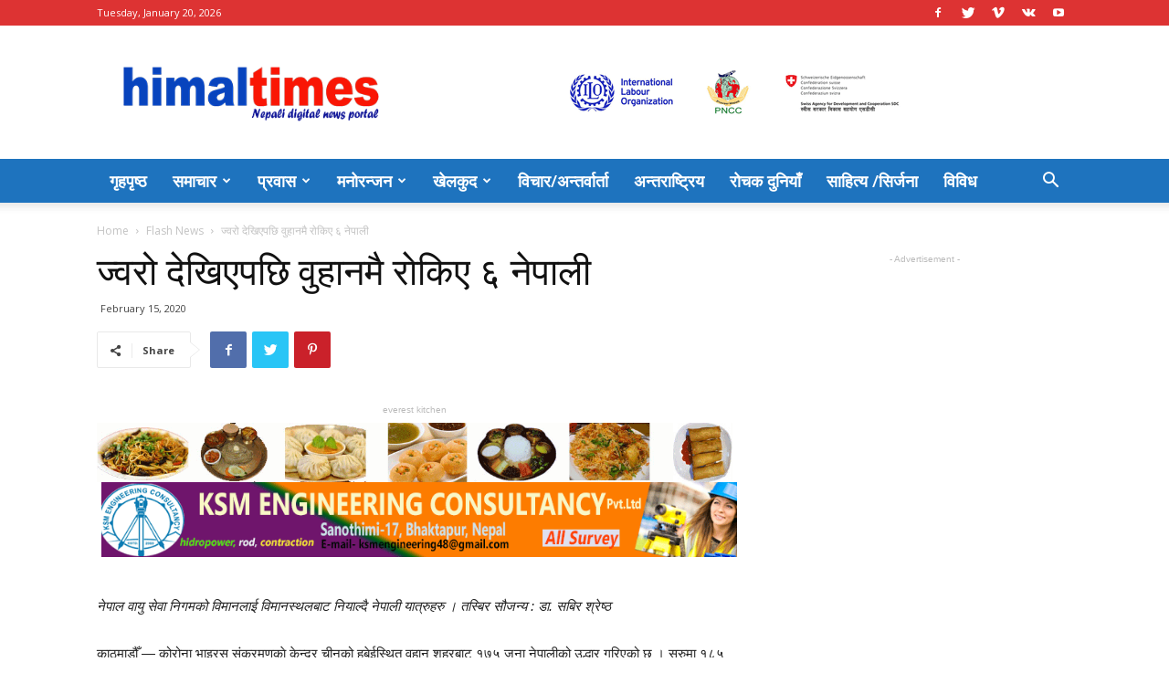

--- FILE ---
content_type: text/html; charset=UTF-8
request_url: https://www.himaltimes.com/2020/02/1638/
body_size: 22644
content:
<!doctype html >
<!--[if IE 8]>    <html class="ie8" lang="en"> <![endif]-->
<!--[if IE 9]>    <html class="ie9" lang="en"> <![endif]-->
<!--[if gt IE 8]><!--> <html lang="en-US"> <!--<![endif]-->
<head>
    <title>ज्वरो देखिएपछि वुहानमै राेकिए ६  नेपाली | Himal Times</title>
    <meta charset="UTF-8" />
    <meta name="viewport" content="width=device-width, initial-scale=1.0">
    <link rel="pingback" href="https://www.himaltimes.com/xmlrpc.php" />
    <meta name='robots' content='max-image-preview:large' />
<meta property="og:image" content="https://www.himaltimes.com/wp-content/uploads/2020/02/FB_IMG_1581785805570.jpg" /><link rel="icon" type="image/png" href="http://himaltimes.com/wp-content/uploads/2020/01/FB_IMG_1578626265903-300x300.jpg"><link rel='dns-prefetch' href='//fonts.googleapis.com' />
<link rel="alternate" type="application/rss+xml" title="Himal Times &raquo; Feed" href="https://www.himaltimes.com/feed/" />
<link rel="alternate" type="application/rss+xml" title="Himal Times &raquo; Comments Feed" href="https://www.himaltimes.com/comments/feed/" />
<link rel="alternate" type="application/rss+xml" title="Himal Times &raquo; ज्वरो देखिएपछि वुहानमै राेकिए ६  नेपाली Comments Feed" href="https://www.himaltimes.com/2020/02/1638/feed/" />
<link rel="alternate" title="oEmbed (JSON)" type="application/json+oembed" href="https://www.himaltimes.com/wp-json/oembed/1.0/embed?url=https%3A%2F%2Fwww.himaltimes.com%2F2020%2F02%2F1638%2F" />
<link rel="alternate" title="oEmbed (XML)" type="text/xml+oembed" href="https://www.himaltimes.com/wp-json/oembed/1.0/embed?url=https%3A%2F%2Fwww.himaltimes.com%2F2020%2F02%2F1638%2F&#038;format=xml" />
<style id='wp-img-auto-sizes-contain-inline-css' type='text/css'>
img:is([sizes=auto i],[sizes^="auto," i]){contain-intrinsic-size:3000px 1500px}
/*# sourceURL=wp-img-auto-sizes-contain-inline-css */
</style>
<style id='wp-emoji-styles-inline-css' type='text/css'>

	img.wp-smiley, img.emoji {
		display: inline !important;
		border: none !important;
		box-shadow: none !important;
		height: 1em !important;
		width: 1em !important;
		margin: 0 0.07em !important;
		vertical-align: -0.1em !important;
		background: none !important;
		padding: 0 !important;
	}
/*# sourceURL=wp-emoji-styles-inline-css */
</style>
<style id='wp-block-library-inline-css' type='text/css'>
:root{--wp-block-synced-color:#7a00df;--wp-block-synced-color--rgb:122,0,223;--wp-bound-block-color:var(--wp-block-synced-color);--wp-editor-canvas-background:#ddd;--wp-admin-theme-color:#007cba;--wp-admin-theme-color--rgb:0,124,186;--wp-admin-theme-color-darker-10:#006ba1;--wp-admin-theme-color-darker-10--rgb:0,107,160.5;--wp-admin-theme-color-darker-20:#005a87;--wp-admin-theme-color-darker-20--rgb:0,90,135;--wp-admin-border-width-focus:2px}@media (min-resolution:192dpi){:root{--wp-admin-border-width-focus:1.5px}}.wp-element-button{cursor:pointer}:root .has-very-light-gray-background-color{background-color:#eee}:root .has-very-dark-gray-background-color{background-color:#313131}:root .has-very-light-gray-color{color:#eee}:root .has-very-dark-gray-color{color:#313131}:root .has-vivid-green-cyan-to-vivid-cyan-blue-gradient-background{background:linear-gradient(135deg,#00d084,#0693e3)}:root .has-purple-crush-gradient-background{background:linear-gradient(135deg,#34e2e4,#4721fb 50%,#ab1dfe)}:root .has-hazy-dawn-gradient-background{background:linear-gradient(135deg,#faaca8,#dad0ec)}:root .has-subdued-olive-gradient-background{background:linear-gradient(135deg,#fafae1,#67a671)}:root .has-atomic-cream-gradient-background{background:linear-gradient(135deg,#fdd79a,#004a59)}:root .has-nightshade-gradient-background{background:linear-gradient(135deg,#330968,#31cdcf)}:root .has-midnight-gradient-background{background:linear-gradient(135deg,#020381,#2874fc)}:root{--wp--preset--font-size--normal:16px;--wp--preset--font-size--huge:42px}.has-regular-font-size{font-size:1em}.has-larger-font-size{font-size:2.625em}.has-normal-font-size{font-size:var(--wp--preset--font-size--normal)}.has-huge-font-size{font-size:var(--wp--preset--font-size--huge)}.has-text-align-center{text-align:center}.has-text-align-left{text-align:left}.has-text-align-right{text-align:right}.has-fit-text{white-space:nowrap!important}#end-resizable-editor-section{display:none}.aligncenter{clear:both}.items-justified-left{justify-content:flex-start}.items-justified-center{justify-content:center}.items-justified-right{justify-content:flex-end}.items-justified-space-between{justify-content:space-between}.screen-reader-text{border:0;clip-path:inset(50%);height:1px;margin:-1px;overflow:hidden;padding:0;position:absolute;width:1px;word-wrap:normal!important}.screen-reader-text:focus{background-color:#ddd;clip-path:none;color:#444;display:block;font-size:1em;height:auto;left:5px;line-height:normal;padding:15px 23px 14px;text-decoration:none;top:5px;width:auto;z-index:100000}html :where(.has-border-color){border-style:solid}html :where([style*=border-top-color]){border-top-style:solid}html :where([style*=border-right-color]){border-right-style:solid}html :where([style*=border-bottom-color]){border-bottom-style:solid}html :where([style*=border-left-color]){border-left-style:solid}html :where([style*=border-width]){border-style:solid}html :where([style*=border-top-width]){border-top-style:solid}html :where([style*=border-right-width]){border-right-style:solid}html :where([style*=border-bottom-width]){border-bottom-style:solid}html :where([style*=border-left-width]){border-left-style:solid}html :where(img[class*=wp-image-]){height:auto;max-width:100%}:where(figure){margin:0 0 1em}html :where(.is-position-sticky){--wp-admin--admin-bar--position-offset:var(--wp-admin--admin-bar--height,0px)}@media screen and (max-width:600px){html :where(.is-position-sticky){--wp-admin--admin-bar--position-offset:0px}}

/*# sourceURL=wp-block-library-inline-css */
</style><style id='global-styles-inline-css' type='text/css'>
:root{--wp--preset--aspect-ratio--square: 1;--wp--preset--aspect-ratio--4-3: 4/3;--wp--preset--aspect-ratio--3-4: 3/4;--wp--preset--aspect-ratio--3-2: 3/2;--wp--preset--aspect-ratio--2-3: 2/3;--wp--preset--aspect-ratio--16-9: 16/9;--wp--preset--aspect-ratio--9-16: 9/16;--wp--preset--color--black: #000000;--wp--preset--color--cyan-bluish-gray: #abb8c3;--wp--preset--color--white: #ffffff;--wp--preset--color--pale-pink: #f78da7;--wp--preset--color--vivid-red: #cf2e2e;--wp--preset--color--luminous-vivid-orange: #ff6900;--wp--preset--color--luminous-vivid-amber: #fcb900;--wp--preset--color--light-green-cyan: #7bdcb5;--wp--preset--color--vivid-green-cyan: #00d084;--wp--preset--color--pale-cyan-blue: #8ed1fc;--wp--preset--color--vivid-cyan-blue: #0693e3;--wp--preset--color--vivid-purple: #9b51e0;--wp--preset--gradient--vivid-cyan-blue-to-vivid-purple: linear-gradient(135deg,rgb(6,147,227) 0%,rgb(155,81,224) 100%);--wp--preset--gradient--light-green-cyan-to-vivid-green-cyan: linear-gradient(135deg,rgb(122,220,180) 0%,rgb(0,208,130) 100%);--wp--preset--gradient--luminous-vivid-amber-to-luminous-vivid-orange: linear-gradient(135deg,rgb(252,185,0) 0%,rgb(255,105,0) 100%);--wp--preset--gradient--luminous-vivid-orange-to-vivid-red: linear-gradient(135deg,rgb(255,105,0) 0%,rgb(207,46,46) 100%);--wp--preset--gradient--very-light-gray-to-cyan-bluish-gray: linear-gradient(135deg,rgb(238,238,238) 0%,rgb(169,184,195) 100%);--wp--preset--gradient--cool-to-warm-spectrum: linear-gradient(135deg,rgb(74,234,220) 0%,rgb(151,120,209) 20%,rgb(207,42,186) 40%,rgb(238,44,130) 60%,rgb(251,105,98) 80%,rgb(254,248,76) 100%);--wp--preset--gradient--blush-light-purple: linear-gradient(135deg,rgb(255,206,236) 0%,rgb(152,150,240) 100%);--wp--preset--gradient--blush-bordeaux: linear-gradient(135deg,rgb(254,205,165) 0%,rgb(254,45,45) 50%,rgb(107,0,62) 100%);--wp--preset--gradient--luminous-dusk: linear-gradient(135deg,rgb(255,203,112) 0%,rgb(199,81,192) 50%,rgb(65,88,208) 100%);--wp--preset--gradient--pale-ocean: linear-gradient(135deg,rgb(255,245,203) 0%,rgb(182,227,212) 50%,rgb(51,167,181) 100%);--wp--preset--gradient--electric-grass: linear-gradient(135deg,rgb(202,248,128) 0%,rgb(113,206,126) 100%);--wp--preset--gradient--midnight: linear-gradient(135deg,rgb(2,3,129) 0%,rgb(40,116,252) 100%);--wp--preset--font-size--small: 11px;--wp--preset--font-size--medium: 20px;--wp--preset--font-size--large: 32px;--wp--preset--font-size--x-large: 42px;--wp--preset--font-size--regular: 15px;--wp--preset--font-size--larger: 50px;--wp--preset--spacing--20: 0.44rem;--wp--preset--spacing--30: 0.67rem;--wp--preset--spacing--40: 1rem;--wp--preset--spacing--50: 1.5rem;--wp--preset--spacing--60: 2.25rem;--wp--preset--spacing--70: 3.38rem;--wp--preset--spacing--80: 5.06rem;--wp--preset--shadow--natural: 6px 6px 9px rgba(0, 0, 0, 0.2);--wp--preset--shadow--deep: 12px 12px 50px rgba(0, 0, 0, 0.4);--wp--preset--shadow--sharp: 6px 6px 0px rgba(0, 0, 0, 0.2);--wp--preset--shadow--outlined: 6px 6px 0px -3px rgb(255, 255, 255), 6px 6px rgb(0, 0, 0);--wp--preset--shadow--crisp: 6px 6px 0px rgb(0, 0, 0);}:where(.is-layout-flex){gap: 0.5em;}:where(.is-layout-grid){gap: 0.5em;}body .is-layout-flex{display: flex;}.is-layout-flex{flex-wrap: wrap;align-items: center;}.is-layout-flex > :is(*, div){margin: 0;}body .is-layout-grid{display: grid;}.is-layout-grid > :is(*, div){margin: 0;}:where(.wp-block-columns.is-layout-flex){gap: 2em;}:where(.wp-block-columns.is-layout-grid){gap: 2em;}:where(.wp-block-post-template.is-layout-flex){gap: 1.25em;}:where(.wp-block-post-template.is-layout-grid){gap: 1.25em;}.has-black-color{color: var(--wp--preset--color--black) !important;}.has-cyan-bluish-gray-color{color: var(--wp--preset--color--cyan-bluish-gray) !important;}.has-white-color{color: var(--wp--preset--color--white) !important;}.has-pale-pink-color{color: var(--wp--preset--color--pale-pink) !important;}.has-vivid-red-color{color: var(--wp--preset--color--vivid-red) !important;}.has-luminous-vivid-orange-color{color: var(--wp--preset--color--luminous-vivid-orange) !important;}.has-luminous-vivid-amber-color{color: var(--wp--preset--color--luminous-vivid-amber) !important;}.has-light-green-cyan-color{color: var(--wp--preset--color--light-green-cyan) !important;}.has-vivid-green-cyan-color{color: var(--wp--preset--color--vivid-green-cyan) !important;}.has-pale-cyan-blue-color{color: var(--wp--preset--color--pale-cyan-blue) !important;}.has-vivid-cyan-blue-color{color: var(--wp--preset--color--vivid-cyan-blue) !important;}.has-vivid-purple-color{color: var(--wp--preset--color--vivid-purple) !important;}.has-black-background-color{background-color: var(--wp--preset--color--black) !important;}.has-cyan-bluish-gray-background-color{background-color: var(--wp--preset--color--cyan-bluish-gray) !important;}.has-white-background-color{background-color: var(--wp--preset--color--white) !important;}.has-pale-pink-background-color{background-color: var(--wp--preset--color--pale-pink) !important;}.has-vivid-red-background-color{background-color: var(--wp--preset--color--vivid-red) !important;}.has-luminous-vivid-orange-background-color{background-color: var(--wp--preset--color--luminous-vivid-orange) !important;}.has-luminous-vivid-amber-background-color{background-color: var(--wp--preset--color--luminous-vivid-amber) !important;}.has-light-green-cyan-background-color{background-color: var(--wp--preset--color--light-green-cyan) !important;}.has-vivid-green-cyan-background-color{background-color: var(--wp--preset--color--vivid-green-cyan) !important;}.has-pale-cyan-blue-background-color{background-color: var(--wp--preset--color--pale-cyan-blue) !important;}.has-vivid-cyan-blue-background-color{background-color: var(--wp--preset--color--vivid-cyan-blue) !important;}.has-vivid-purple-background-color{background-color: var(--wp--preset--color--vivid-purple) !important;}.has-black-border-color{border-color: var(--wp--preset--color--black) !important;}.has-cyan-bluish-gray-border-color{border-color: var(--wp--preset--color--cyan-bluish-gray) !important;}.has-white-border-color{border-color: var(--wp--preset--color--white) !important;}.has-pale-pink-border-color{border-color: var(--wp--preset--color--pale-pink) !important;}.has-vivid-red-border-color{border-color: var(--wp--preset--color--vivid-red) !important;}.has-luminous-vivid-orange-border-color{border-color: var(--wp--preset--color--luminous-vivid-orange) !important;}.has-luminous-vivid-amber-border-color{border-color: var(--wp--preset--color--luminous-vivid-amber) !important;}.has-light-green-cyan-border-color{border-color: var(--wp--preset--color--light-green-cyan) !important;}.has-vivid-green-cyan-border-color{border-color: var(--wp--preset--color--vivid-green-cyan) !important;}.has-pale-cyan-blue-border-color{border-color: var(--wp--preset--color--pale-cyan-blue) !important;}.has-vivid-cyan-blue-border-color{border-color: var(--wp--preset--color--vivid-cyan-blue) !important;}.has-vivid-purple-border-color{border-color: var(--wp--preset--color--vivid-purple) !important;}.has-vivid-cyan-blue-to-vivid-purple-gradient-background{background: var(--wp--preset--gradient--vivid-cyan-blue-to-vivid-purple) !important;}.has-light-green-cyan-to-vivid-green-cyan-gradient-background{background: var(--wp--preset--gradient--light-green-cyan-to-vivid-green-cyan) !important;}.has-luminous-vivid-amber-to-luminous-vivid-orange-gradient-background{background: var(--wp--preset--gradient--luminous-vivid-amber-to-luminous-vivid-orange) !important;}.has-luminous-vivid-orange-to-vivid-red-gradient-background{background: var(--wp--preset--gradient--luminous-vivid-orange-to-vivid-red) !important;}.has-very-light-gray-to-cyan-bluish-gray-gradient-background{background: var(--wp--preset--gradient--very-light-gray-to-cyan-bluish-gray) !important;}.has-cool-to-warm-spectrum-gradient-background{background: var(--wp--preset--gradient--cool-to-warm-spectrum) !important;}.has-blush-light-purple-gradient-background{background: var(--wp--preset--gradient--blush-light-purple) !important;}.has-blush-bordeaux-gradient-background{background: var(--wp--preset--gradient--blush-bordeaux) !important;}.has-luminous-dusk-gradient-background{background: var(--wp--preset--gradient--luminous-dusk) !important;}.has-pale-ocean-gradient-background{background: var(--wp--preset--gradient--pale-ocean) !important;}.has-electric-grass-gradient-background{background: var(--wp--preset--gradient--electric-grass) !important;}.has-midnight-gradient-background{background: var(--wp--preset--gradient--midnight) !important;}.has-small-font-size{font-size: var(--wp--preset--font-size--small) !important;}.has-medium-font-size{font-size: var(--wp--preset--font-size--medium) !important;}.has-large-font-size{font-size: var(--wp--preset--font-size--large) !important;}.has-x-large-font-size{font-size: var(--wp--preset--font-size--x-large) !important;}
/*# sourceURL=global-styles-inline-css */
</style>

<style id='classic-theme-styles-inline-css' type='text/css'>
/*! This file is auto-generated */
.wp-block-button__link{color:#fff;background-color:#32373c;border-radius:9999px;box-shadow:none;text-decoration:none;padding:calc(.667em + 2px) calc(1.333em + 2px);font-size:1.125em}.wp-block-file__button{background:#32373c;color:#fff;text-decoration:none}
/*# sourceURL=/wp-includes/css/classic-themes.min.css */
</style>
<link rel='stylesheet' id='contact-form-7-css' href='https://www.himaltimes.com/wp-content/plugins/contact-form-7/includes/css/styles.css?ver=6.1.4' type='text/css' media='all' />
<link rel='stylesheet' id='td-plugin-multi-purpose-css' href='https://www.himaltimes.com/wp-content/plugins/td-composer/td-multi-purpose/style.css?ver=5a862b9d7c39671de80dd6dee389818b' type='text/css' media='all' />
<link rel='stylesheet' id='google-fonts-style-css' href='https://fonts.googleapis.com/css?family=Open+Sans%3A300italic%2C400%2C400italic%2C600%2C600italic%2C700%7CRoboto%3A300%2C400%2C400italic%2C500%2C500italic%2C700%2C900&#038;ver=9.8' type='text/css' media='all' />
<link rel='stylesheet' id='td-theme-css' href='https://www.himaltimes.com/wp-content/themes/Newspaper/style.css?ver=9.8' type='text/css' media='all' />
<style id='td-theme-inline-css' type='text/css'>
    
        @media (max-width: 767px) {
            .td-header-desktop-wrap {
                display: none;
            }
        }
        @media (min-width: 767px) {
            .td-header-mobile-wrap {
                display: none;
            }
        }
    
	
/*# sourceURL=td-theme-inline-css */
</style>
<link rel='stylesheet' id='td-legacy-framework-front-style-css' href='https://www.himaltimes.com/wp-content/plugins/td-composer/legacy/Newspaper/assets/css/td_legacy_main.css?ver=5a862b9d7c39671de80dd6dee389818b' type='text/css' media='all' />
<link rel='stylesheet' id='tdb_front_style-css' href='https://www.himaltimes.com/wp-content/plugins/td-cloud-library/assets/css/tdb_less_front.css?ver=489325fca4f12cbec6ded350cf173551' type='text/css' media='all' />
<script type="text/javascript" src="https://www.himaltimes.com/wp-includes/js/jquery/jquery.min.js?ver=3.7.1" id="jquery-core-js"></script>
<script type="text/javascript" src="https://www.himaltimes.com/wp-includes/js/jquery/jquery-migrate.min.js?ver=3.4.1" id="jquery-migrate-js"></script>
<link rel="https://api.w.org/" href="https://www.himaltimes.com/wp-json/" /><link rel="alternate" title="JSON" type="application/json" href="https://www.himaltimes.com/wp-json/wp/v2/posts/1638" /><link rel="EditURI" type="application/rsd+xml" title="RSD" href="https://www.himaltimes.com/xmlrpc.php?rsd" />
<meta name="generator" content="WordPress 6.9" />
<link rel="canonical" href="https://www.himaltimes.com/2020/02/1638/" />
<link rel='shortlink' href='https://www.himaltimes.com/?p=1638' />
<!--[if lt IE 9]><script src="https://cdnjs.cloudflare.com/ajax/libs/html5shiv/3.7.3/html5shiv.js"></script><![endif]-->
        <script>
        window.tdb_globals = {"wpRestNonce":"bfa83c1875","wpRestUrl":"https:\/\/www.himaltimes.com\/wp-json\/","permalinkStructure":"\/%year%\/%monthnum%\/%post_id%\/","isAjax":false,"isAdminBarShowing":false,"autoloadScrollPercent":50,"postAutoloadStatus":"off","origPostEditUrl":null};
    </script>
    			<script>
				window.tdwGlobal = {"adminUrl":"https:\/\/www.himaltimes.com\/wp-admin\/","wpRestNonce":"bfa83c1875","wpRestUrl":"https:\/\/www.himaltimes.com\/wp-json\/","permalinkStructure":"\/%year%\/%monthnum%\/%post_id%\/"};
			</script>
			
<!-- JS generated by theme -->

<script>
    
    

	    var tdBlocksArray = []; //here we store all the items for the current page

	    //td_block class - each ajax block uses a object of this class for requests
	    function tdBlock() {
		    this.id = '';
		    this.block_type = 1; //block type id (1-234 etc)
		    this.atts = '';
		    this.td_column_number = '';
		    this.td_current_page = 1; //
		    this.post_count = 0; //from wp
		    this.found_posts = 0; //from wp
		    this.max_num_pages = 0; //from wp
		    this.td_filter_value = ''; //current live filter value
		    this.is_ajax_running = false;
		    this.td_user_action = ''; // load more or infinite loader (used by the animation)
		    this.header_color = '';
		    this.ajax_pagination_infinite_stop = ''; //show load more at page x
	    }


        // td_js_generator - mini detector
        (function(){
            var htmlTag = document.getElementsByTagName("html")[0];

	        if ( navigator.userAgent.indexOf("MSIE 10.0") > -1 ) {
                htmlTag.className += ' ie10';
            }

            if ( !!navigator.userAgent.match(/Trident.*rv\:11\./) ) {
                htmlTag.className += ' ie11';
            }

	        if ( navigator.userAgent.indexOf("Edge") > -1 ) {
                htmlTag.className += ' ieEdge';
            }

            if ( /(iPad|iPhone|iPod)/g.test(navigator.userAgent) ) {
                htmlTag.className += ' td-md-is-ios';
            }

            var user_agent = navigator.userAgent.toLowerCase();
            if ( user_agent.indexOf("android") > -1 ) {
                htmlTag.className += ' td-md-is-android';
            }

            if ( -1 !== navigator.userAgent.indexOf('Mac OS X')  ) {
                htmlTag.className += ' td-md-is-os-x';
            }

            if ( /chrom(e|ium)/.test(navigator.userAgent.toLowerCase()) ) {
               htmlTag.className += ' td-md-is-chrome';
            }

            if ( -1 !== navigator.userAgent.indexOf('Firefox') ) {
                htmlTag.className += ' td-md-is-firefox';
            }

            if ( -1 !== navigator.userAgent.indexOf('Safari') && -1 === navigator.userAgent.indexOf('Chrome') ) {
                htmlTag.className += ' td-md-is-safari';
            }

            if( -1 !== navigator.userAgent.indexOf('IEMobile') ){
                htmlTag.className += ' td-md-is-iemobile';
            }

        })();




        var tdLocalCache = {};

        ( function () {
            "use strict";

            tdLocalCache = {
                data: {},
                remove: function (resource_id) {
                    delete tdLocalCache.data[resource_id];
                },
                exist: function (resource_id) {
                    return tdLocalCache.data.hasOwnProperty(resource_id) && tdLocalCache.data[resource_id] !== null;
                },
                get: function (resource_id) {
                    return tdLocalCache.data[resource_id];
                },
                set: function (resource_id, cachedData) {
                    tdLocalCache.remove(resource_id);
                    tdLocalCache.data[resource_id] = cachedData;
                }
            };
        })();

    
    
var td_viewport_interval_list=[{"limitBottom":767,"sidebarWidth":228},{"limitBottom":1018,"sidebarWidth":300},{"limitBottom":1140,"sidebarWidth":324}];
var tdc_is_installed="yes";
var td_ajax_url="https:\/\/www.himaltimes.com\/wp-admin\/admin-ajax.php?td_theme_name=Newspaper&v=9.8";
var td_get_template_directory_uri="https:\/\/www.himaltimes.com\/wp-content\/plugins\/td-composer\/legacy\/common";
var tds_snap_menu="smart_snap_always";
var tds_logo_on_sticky="";
var tds_header_style="";
var td_please_wait="Please wait...";
var td_email_user_pass_incorrect="User or password incorrect!";
var td_email_user_incorrect="Email or username incorrect!";
var td_email_incorrect="Email incorrect!";
var tds_more_articles_on_post_enable="";
var tds_more_articles_on_post_time_to_wait="";
var tds_more_articles_on_post_pages_distance_from_top=0;
var tds_theme_color_site_wide="#4db2ec";
var tds_smart_sidebar="enabled";
var tdThemeName="Newspaper";
var td_magnific_popup_translation_tPrev="Previous (Left arrow key)";
var td_magnific_popup_translation_tNext="Next (Right arrow key)";
var td_magnific_popup_translation_tCounter="%curr% of %total%";
var td_magnific_popup_translation_ajax_tError="The content from %url% could not be loaded.";
var td_magnific_popup_translation_image_tError="The image #%curr% could not be loaded.";
var tdBlockNonce="8c0527c628";
var tdDateNamesI18n={"month_names":["January","February","March","April","May","June","July","August","September","October","November","December"],"month_names_short":["Jan","Feb","Mar","Apr","May","Jun","Jul","Aug","Sep","Oct","Nov","Dec"],"day_names":["Sunday","Monday","Tuesday","Wednesday","Thursday","Friday","Saturday"],"day_names_short":["Sun","Mon","Tue","Wed","Thu","Fri","Sat"]};
var td_ad_background_click_link="";
var td_ad_background_click_target="";
</script>


<!-- Header style compiled by theme -->

<style>
    
.block-title > span,
    .block-title > span > a,
    .block-title > a,
    .block-title > label,
    .widgettitle,
    .widgettitle:after,
    .td-trending-now-title,
    .td-trending-now-wrapper:hover .td-trending-now-title,
    .wpb_tabs li.ui-tabs-active a,
    .wpb_tabs li:hover a,
    .vc_tta-container .vc_tta-color-grey.vc_tta-tabs-position-top.vc_tta-style-classic .vc_tta-tabs-container .vc_tta-tab.vc_active > a,
    .vc_tta-container .vc_tta-color-grey.vc_tta-tabs-position-top.vc_tta-style-classic .vc_tta-tabs-container .vc_tta-tab:hover > a,
    .td_block_template_1 .td-related-title .td-cur-simple-item,
    .woocommerce .product .products h2:not(.woocommerce-loop-product__title),
    .td-subcat-filter .td-subcat-dropdown:hover .td-subcat-more,
    .td-weather-information:before,
    .td-weather-week:before,
    .td_block_exchange .td-exchange-header:before,
    .td-theme-wrap .td_block_template_3 .td-block-title > *,
    .td-theme-wrap .td_block_template_4 .td-block-title > *,
    .td-theme-wrap .td_block_template_7 .td-block-title > *,
    .td-theme-wrap .td_block_template_9 .td-block-title:after,
    .td-theme-wrap .td_block_template_10 .td-block-title::before,
    .td-theme-wrap .td_block_template_11 .td-block-title::before,
    .td-theme-wrap .td_block_template_11 .td-block-title::after,
    .td-theme-wrap .td_block_template_14 .td-block-title,
    .td-theme-wrap .td_block_template_15 .td-block-title:before,
    .td-theme-wrap .td_block_template_17 .td-block-title:before {
        background-color: #222222;
    }

    .woocommerce div.product .woocommerce-tabs ul.tabs li.active {
    	background-color: #222222 !important;
    }

    .block-title,
    .td_block_template_1 .td-related-title,
    .wpb_tabs .wpb_tabs_nav,
    .vc_tta-container .vc_tta-color-grey.vc_tta-tabs-position-top.vc_tta-style-classic .vc_tta-tabs-container,
    .woocommerce div.product .woocommerce-tabs ul.tabs:before,
    .td-theme-wrap .td_block_template_5 .td-block-title > *,
    .td-theme-wrap .td_block_template_17 .td-block-title,
    .td-theme-wrap .td_block_template_17 .td-block-title::before {
        border-color: #222222;
    }

    .td-theme-wrap .td_block_template_4 .td-block-title > *:before,
    .td-theme-wrap .td_block_template_17 .td-block-title::after {
        border-color: #222222 transparent transparent transparent;
    }
    
    .td-theme-wrap .td_block_template_4 .td-related-title .td-cur-simple-item:before {
        border-color: #222222 transparent transparent transparent !important;
    }

    
    .td-header-wrap .td-header-top-menu-full,
    .td-header-wrap .top-header-menu .sub-menu {
        background-color: #dd3333;
    }
    .td-header-style-8 .td-header-top-menu-full {
        background-color: transparent;
    }
    .td-header-style-8 .td-header-top-menu-full .td-header-top-menu {
        background-color: #dd3333;
        padding-left: 15px;
        padding-right: 15px;
    }

    .td-header-wrap .td-header-top-menu-full .td-header-top-menu,
    .td-header-wrap .td-header-top-menu-full {
        border-bottom: none;
    }


    
    .td-header-top-menu,
    .td-header-top-menu a,
    .td-header-wrap .td-header-top-menu-full .td-header-top-menu,
    .td-header-wrap .td-header-top-menu-full a,
    .td-header-style-8 .td-header-top-menu,
    .td-header-style-8 .td-header-top-menu a,
    .td-header-top-menu .td-drop-down-search .entry-title a {
        color: #ffffff;
    }

    
    .top-header-menu .current-menu-item > a,
    .top-header-menu .current-menu-ancestor > a,
    .top-header-menu .current-category-ancestor > a,
    .top-header-menu li a:hover,
    .td-header-sp-top-widget .td-icon-search:hover {
        color: #ffffff;
    }

    
    .td-header-wrap .td-header-sp-top-widget .td-icon-font,
    .td-header-style-7 .td-header-top-menu .td-social-icon-wrap .td-icon-font {
        color: #ffffff;
    }

    
    .td-header-wrap .td-header-sp-top-widget i.td-icon-font:hover {
        color: #ffffff;
    }


    
    .td-header-wrap .td-header-menu-wrap-full,
    .td-header-menu-wrap.td-affix,
    .td-header-style-3 .td-header-main-menu,
    .td-header-style-3 .td-affix .td-header-main-menu,
    .td-header-style-4 .td-header-main-menu,
    .td-header-style-4 .td-affix .td-header-main-menu,
    .td-header-style-8 .td-header-menu-wrap.td-affix,
    .td-header-style-8 .td-header-top-menu-full {
		background-color: #1e73be;
    }


    .td-boxed-layout .td-header-style-3 .td-header-menu-wrap,
    .td-boxed-layout .td-header-style-4 .td-header-menu-wrap,
    .td-header-style-3 .td_stretch_content .td-header-menu-wrap,
    .td-header-style-4 .td_stretch_content .td-header-menu-wrap {
    	background-color: #1e73be !important;
    }


    @media (min-width: 1019px) {
        .td-header-style-1 .td-header-sp-recs,
        .td-header-style-1 .td-header-sp-logo {
            margin-bottom: 28px;
        }
    }

    @media (min-width: 768px) and (max-width: 1018px) {
        .td-header-style-1 .td-header-sp-recs,
        .td-header-style-1 .td-header-sp-logo {
            margin-bottom: 14px;
        }
    }

    .td-header-style-7 .td-header-top-menu {
        border-bottom: none;
    }
    
    
    
    .td-header-menu-wrap.td-affix,
    .td-header-style-3 .td-affix .td-header-main-menu,
    .td-header-style-4 .td-affix .td-header-main-menu,
    .td-header-style-8 .td-header-menu-wrap.td-affix {
        background-color: #dd3333;
    }


    
    .sf-menu > .current-menu-item > a:after,
    .sf-menu > .current-menu-ancestor > a:after,
    .sf-menu > .current-category-ancestor > a:after,
    .sf-menu > li:hover > a:after,
    .sf-menu > .sfHover > a:after,
    .td_block_mega_menu .td-next-prev-wrap a:hover,
    .td-mega-span .td-post-category:hover,
    .td-header-wrap .black-menu .sf-menu > li > a:hover,
    .td-header-wrap .black-menu .sf-menu > .current-menu-ancestor > a,
    .td-header-wrap .black-menu .sf-menu > .sfHover > a,
    .td-header-wrap .black-menu .sf-menu > .current-menu-item > a,
    .td-header-wrap .black-menu .sf-menu > .current-menu-ancestor > a,
    .td-header-wrap .black-menu .sf-menu > .current-category-ancestor > a {
        background-color: #dd3333;
    }


    .td_block_mega_menu .td-next-prev-wrap a:hover {
        border-color: #dd3333;
    }

    .header-search-wrap .td-drop-down-search:before {
        border-color: transparent transparent #dd3333 transparent;
    }

    .td_mega_menu_sub_cats .cur-sub-cat,
    .td_mod_mega_menu:hover .entry-title a,
    .td-theme-wrap .sf-menu ul .td-menu-item > a:hover,
    .td-theme-wrap .sf-menu ul .sfHover > a,
    .td-theme-wrap .sf-menu ul .current-menu-ancestor > a,
    .td-theme-wrap .sf-menu ul .current-category-ancestor > a,
    .td-theme-wrap .sf-menu ul .current-menu-item > a {
        color: #dd3333;
    }
    
    
    
    .td-affix .sf-menu > .current-menu-item > a:after,
    .td-affix .sf-menu > .current-menu-ancestor > a:after,
    .td-affix .sf-menu > .current-category-ancestor > a:after,
    .td-affix .sf-menu > li:hover > a:after,
    .td-affix .sf-menu > .sfHover > a:after,
    .td-header-wrap .td-affix .black-menu .sf-menu > li > a:hover,
    .td-header-wrap .td-affix .black-menu .sf-menu > .current-menu-ancestor > a,
    .td-header-wrap .td-affix .black-menu .sf-menu > .sfHover > a,
    .td-affix  .header-search-wrap .td-drop-down-search:after,
    .td-affix  .header-search-wrap .td-drop-down-search .btn:hover,
    .td-header-wrap .td-affix  .black-menu .sf-menu > .current-menu-item > a,
    .td-header-wrap .td-affix  .black-menu .sf-menu > .current-menu-ancestor > a,
    .td-header-wrap .td-affix  .black-menu .sf-menu > .current-category-ancestor > a {
        background-color: #1e73be;
    }
    
    .td-affix  .header-search-wrap .td-drop-down-search:before {
        border-color: transparent transparent #1e73be transparent;
    }
    
    .td-theme-wrap .td-affix .sf-menu ul .td-menu-item > a:hover,
    .td-theme-wrap .td-affix .sf-menu ul .sfHover > a,
    .td-theme-wrap .td-affix .sf-menu ul .current-menu-ancestor > a,
    .td-theme-wrap .td-affix .sf-menu ul .current-category-ancestor > a,
    .td-theme-wrap .td-affix .sf-menu ul .current-menu-item > a {
        color: #1e73be;
    }
    

    
    .td-header-wrap .td-header-menu-wrap .sf-menu > li > a,
    .td-header-wrap .td-header-menu-social .td-social-icon-wrap a,
    .td-header-style-4 .td-header-menu-social .td-social-icon-wrap i,
    .td-header-style-5 .td-header-menu-social .td-social-icon-wrap i,
    .td-header-style-6 .td-header-menu-social .td-social-icon-wrap i,
    .td-header-style-12 .td-header-menu-social .td-social-icon-wrap i,
    .td-header-wrap .header-search-wrap #td-header-search-button .td-icon-search {
        color: #ffffff;
    }
    .td-header-wrap .td-header-menu-social + .td-search-wrapper #td-header-search-button:before {
      background-color: #ffffff;
    }
    
    
    .td-header-wrap .td-header-menu-wrap.td-affix .sf-menu > li > a,
    .td-header-wrap .td-affix .td-header-menu-social .td-social-icon-wrap a,
    .td-header-style-4 .td-affix .td-header-menu-social .td-social-icon-wrap i,
    .td-header-style-5 .td-affix .td-header-menu-social .td-social-icon-wrap i,
    .td-header-style-6 .td-affix .td-header-menu-social .td-social-icon-wrap i,
    .td-header-style-12 .td-affix .td-header-menu-social .td-social-icon-wrap i,
    .td-header-wrap .td-affix .header-search-wrap .td-icon-search {
        color: #ffffff;
    }
    .td-header-wrap .td-affix .td-header-menu-social + .td-search-wrapper #td-header-search-button:before {
      background-color: #ffffff;
    }

    
    .td-header-wrap .td-header-menu-social .td-social-icon-wrap a {
        color: #ffffff;
    }

    
    .td-header-wrap .td-header-menu-social .td-social-icon-wrap:hover i {
        color: #ffffff;
    }

    
    @media (max-width: 767px) {
        body .td-header-wrap .td-header-main-menu {
            background-color: #e4e3e8 !important;
        }
    }


    
    @media (max-width: 767px) {
        body #td-top-mobile-toggle i,
        .td-header-wrap .header-search-wrap .td-icon-search {
            color: #1e73be !important;
        }
    }

    
    .td-banner-wrap-full,
    .td-header-style-11 .td-logo-wrap-full {
        background-color: #ffffff;
    }

    .td-header-style-11 .td-logo-wrap-full {
        border-bottom: 0;
    }

    @media (min-width: 1019px) {
        .td-header-style-2 .td-header-sp-recs,
        .td-header-style-5 .td-a-rec-id-header > div,
        .td-header-style-5 .td-g-rec-id-header > .adsbygoogle,
        .td-header-style-6 .td-a-rec-id-header > div,
        .td-header-style-6 .td-g-rec-id-header > .adsbygoogle,
        .td-header-style-7 .td-a-rec-id-header > div,
        .td-header-style-7 .td-g-rec-id-header > .adsbygoogle,
        .td-header-style-8 .td-a-rec-id-header > div,
        .td-header-style-8 .td-g-rec-id-header > .adsbygoogle,
        .td-header-style-12 .td-a-rec-id-header > div,
        .td-header-style-12 .td-g-rec-id-header > .adsbygoogle {
            margin-bottom: 24px !important;
        }
    }

    @media (min-width: 768px) and (max-width: 1018px) {
        .td-header-style-2 .td-header-sp-recs,
        .td-header-style-5 .td-a-rec-id-header > div,
        .td-header-style-5 .td-g-rec-id-header > .adsbygoogle,
        .td-header-style-6 .td-a-rec-id-header > div,
        .td-header-style-6 .td-g-rec-id-header > .adsbygoogle,
        .td-header-style-7 .td-a-rec-id-header > div,
        .td-header-style-7 .td-g-rec-id-header > .adsbygoogle,
        .td-header-style-8 .td-a-rec-id-header > div,
        .td-header-style-8 .td-g-rec-id-header > .adsbygoogle,
        .td-header-style-12 .td-a-rec-id-header > div,
        .td-header-style-12 .td-g-rec-id-header > .adsbygoogle {
            margin-bottom: 14px !important;
        }
    }

     
    .td-footer-wrapper,
    .td-footer-wrapper .td_block_template_7 .td-block-title > *,
    .td-footer-wrapper .td_block_template_17 .td-block-title,
    .td-footer-wrapper .td-block-title-wrap .td-wrapper-pulldown-filter {
        background-color: #1e73be;
    }

    
	.td-footer-wrapper .block-title > span,
    .td-footer-wrapper .block-title > a,
    .td-footer-wrapper .widgettitle,
    .td-theme-wrap .td-footer-wrapper .td-container .td-block-title > *,
    .td-theme-wrap .td-footer-wrapper .td_block_template_6 .td-block-title:before {
    	color: #ffffff;
    }

    
    .td-footer-wrapper .footer-social-wrap .td-icon-font {
        color: #ffffff;
    }

    
    .td-footer-wrapper .footer-social-wrap i.td-icon-font:hover {
        color: #ffffff;
    }

    
    .td-sub-footer-container {
        background-color: #0066bf;
    }

    
    .td-sub-footer-container,
    .td-subfooter-menu li a {
        color: #ffffff;
    }

    
    .td-subfooter-menu li a:hover {
        color: #ffffff;
    }


    
    .td-footer-wrapper::before {
        background-size: cover;
    }

    
    .td-footer-wrapper::before {
        background-position: center center;
    }

    
    .td-footer-wrapper::before {
        opacity: 0.1;
    }



    
    .td-menu-background,
    .td-search-background {
        background-image: url('http://localhost/news/wp-content/uploads/2019/08/8.jpg');
    }

    
    .white-popup-block:before {
        background-image: url('http://localhost/news/wp-content/uploads/2019/08/8.jpg');
    }

    
    ul.sf-menu > .td-menu-item > a,
    .td-theme-wrap .td-header-menu-social {
        font-size:18px;
	font-weight:600;
	
    }
    
    .sf-menu ul .td-menu-item a {
        font-size:18px;
	font-weight:600;
	
    }
</style>

<!-- Global site tag (gtag.js) - Google Analytics -->
<script async src="https://www.googletagmanager.com/gtag/js?id=UA-177220206-1"></script>
<script>
  window.dataLayer = window.dataLayer || [];
  function gtag(){dataLayer.push(arguments);}
  gtag('js', new Date());

  gtag('config', 'UA-177220206-1');
</script>


<script type="application/ld+json">
    {
        "@context": "http://schema.org",
        "@type": "BreadcrumbList",
        "itemListElement": [
            {
                "@type": "ListItem",
                "position": 1,
                "item": {
                    "@type": "WebSite",
                    "@id": "https://www.himaltimes.com/",
                    "name": "Home"
                }
            },
            {
                "@type": "ListItem",
                "position": 2,
                    "item": {
                    "@type": "WebPage",
                    "@id": "https://www.himaltimes.com/category/flash-news/",
                    "name": "Flash News"
                }
            }
            ,{
                "@type": "ListItem",
                "position": 3,
                    "item": {
                    "@type": "WebPage",
                    "@id": "https://www.himaltimes.com/2020/02/1638/",
                    "name": "ज्वरो देखिएपछि वुहानमै राेकिए ६  नेपाली"                                
                }
            }    
        ]
    }
</script>

<!-- Button style compiled by theme -->

<style>
    .tdm-header-style-1.td-header-wrap .td-header-top-menu-full,
                .tdm-header-style-1.td-header-wrap .top-header-menu .sub-menu,
                .tdm-header-style-2.td-header-wrap .td-header-top-menu-full,
                .tdm-header-style-2.td-header-wrap .top-header-menu .sub-menu,
                .tdm-header-style-3.td-header-wrap .td-header-top-menu-full,
                .tdm-header-style-3.td-header-wrap .top-header-menu .sub-menu{
                    background-color: #dd3333;
                }
				
				
                .tdm-menu-active-style3 .tdm-header.td-header-wrap .sf-menu > .current-menu-item > a,
                .tdm-menu-active-style3 .tdm-header.td-header-wrap .sf-menu > .current-menu-ancestor > a,
                .tdm-menu-active-style3 .tdm-header.td-header-wrap .sf-menu > .current-category-ancestor > a,
                .tdm-menu-active-style3 .tdm-header.td-header-wrap .sf-menu > li > a:hover,
                .tdm-menu-active-style3 .tdm-header.td-header-wrap .sf-menu > .sfHover > a {
                  color: #dd3333;
                }
                .tdm-menu-active-style4 .tdm-header .sf-menu > .current-menu-item > a,
                .tdm-menu-active-style4 .tdm-header .sf-menu > .current-menu-ancestor > a,
                .tdm-menu-active-style4 .tdm-header .sf-menu > .current-category-ancestor > a,
                .tdm-menu-active-style4 .tdm-header .sf-menu > li > a:hover,
                .tdm-menu-active-style4 .tdm-header .sf-menu > .sfHover > a {
                  border-color: #dd3333;
                }
                .tdm-menu-active-style5 .tdm-header .td-header-menu-wrap .sf-menu > .current-menu-item > a,
                .tdm-menu-active-style5 .tdm-header .td-header-menu-wrap .sf-menu > .current-menu-ancestor > a,
                .tdm-menu-active-style5 .tdm-header .td-header-menu-wrap .sf-menu > .current-category-ancestor > a,
                .tdm-menu-active-style5 .tdm-header .td-header-menu-wrap .sf-menu > li > a:hover,
                .tdm-menu-active-style5 .tdm-header .td-header-menu-wrap .sf-menu > .sfHover > a {
                  background-color: #dd3333;
                }
				
				
                .tdm-menu-active-style3 .tdm-header .td-affix .sf-menu > .current-menu-item > a,
                .tdm-menu-active-style3 .tdm-header .td-affix .sf-menu > .current-menu-ancestor > a,
                .tdm-menu-active-style3 .tdm-header .td-affix .sf-menu > .current-category-ancestor > a,
                .tdm-menu-active-style3 .tdm-header .td-affix .sf-menu > li > a:hover,
                .tdm-menu-active-style3 .tdm-header .td-affix .sf-menu > .sfHover > a {
                  color: #1e73be;
                }
                .tdm-menu-active-style4 .tdm-header .td-affix .sf-menu > .current-menu-item > a,
                .tdm-menu-active-style4 .tdm-header .td-affix .sf-menu > .current-menu-ancestor > a,
                .tdm-menu-active-style4 .tdm-header .td-affix .sf-menu > .current-category-ancestor > a,
                .tdm-menu-active-style4 .tdm-header .td-affix .sf-menu > li > a:hover,
                .tdm-menu-active-style4 .tdm-header .td-affix .sf-menu > .sfHover > a {
                  border-color: #1e73be;
                }
                .tdm-menu-active-style5 .tdm-header .td-header-menu-wrap.td-affix .sf-menu > .current-menu-item > a,
                .tdm-menu-active-style5 .tdm-header .td-header-menu-wrap.td-affix .sf-menu > .current-menu-ancestor > a,
                .tdm-menu-active-style5 .tdm-header .td-header-menu-wrap.td-affix .sf-menu > .current-category-ancestor > a,
                .tdm-menu-active-style5 .tdm-header .td-header-menu-wrap.td-affix .sf-menu > li > a:hover,
                .tdm-menu-active-style5 .tdm-header .td-header-menu-wrap.td-affix .sf-menu > .sfHover > a {
                  background-color: #1e73be;
                }
</style>

</head>

<body class="wp-singular post-template-default single single-post postid-1638 single-format-standard wp-theme-Newspaper --- global-block-template-1 td-full-layout" itemscope="itemscope" itemtype="https://schema.org/WebPage">

        <div class="td-scroll-up"><i class="td-icon-menu-up"></i></div>

    <div class="td-menu-background"></div>
<div id="td-mobile-nav">
    <div class="td-mobile-container">
        <!-- mobile menu top section -->
        <div class="td-menu-socials-wrap">
            <!-- socials -->
            <div class="td-menu-socials">
                
        <span class="td-social-icon-wrap">
            <a target="_blank" href="#" title="Facebook">
                <i class="td-icon-font td-icon-facebook"></i>
            </a>
        </span>
        <span class="td-social-icon-wrap">
            <a target="_blank" href="#" title="Twitter">
                <i class="td-icon-font td-icon-twitter"></i>
            </a>
        </span>
        <span class="td-social-icon-wrap">
            <a target="_blank" href="#" title="Vimeo">
                <i class="td-icon-font td-icon-vimeo"></i>
            </a>
        </span>
        <span class="td-social-icon-wrap">
            <a target="_blank" href="#" title="VKontakte">
                <i class="td-icon-font td-icon-vk"></i>
            </a>
        </span>
        <span class="td-social-icon-wrap">
            <a target="_blank" href="#" title="Youtube">
                <i class="td-icon-font td-icon-youtube"></i>
            </a>
        </span>            </div>
            <!-- close button -->
            <div class="td-mobile-close">
                <a href="#"><i class="td-icon-close-mobile"></i></a>
            </div>
        </div>

        <!-- login section -->
        
        <!-- menu section -->
        <div class="td-mobile-content">
            <div class="menu-main-menu-container"><ul id="menu-main-menu" class="td-mobile-main-menu"><li id="menu-item-197" class="menu-item menu-item-type-custom menu-item-object-custom menu-item-first menu-item-197"><a href="http://himaltimes.com">गृहपृष्ठ</a></li>
<li id="menu-item-198" class="menu-item menu-item-type-taxonomy menu-item-object-category current-post-ancestor current-menu-parent current-post-parent menu-item-has-children menu-item-198"><a href="https://www.himaltimes.com/category/%e0%a4%b8%e0%a4%ae%e0%a4%be%e0%a4%9a%e0%a4%be%e0%a4%b0/">समाचार<i class="td-icon-menu-right td-element-after"></i></a>
<ul class="sub-menu">
	<li id="menu-item-201" class="menu-item menu-item-type-taxonomy menu-item-object-category menu-item-201"><a href="https://www.himaltimes.com/category/%e0%a4%b8%e0%a4%ae%e0%a4%be%e0%a4%9a%e0%a4%be%e0%a4%b0/%e0%a4%b0%e0%a4%be%e0%a4%9c%e0%a4%a8%e0%a5%80%e0%a4%a4%e0%a4%bf/">राजनीति</a></li>
	<li id="menu-item-202" class="menu-item menu-item-type-taxonomy menu-item-object-category menu-item-202"><a href="https://www.himaltimes.com/category/%e0%a4%b8%e0%a4%ae%e0%a4%be%e0%a4%9a%e0%a4%be%e0%a4%b0/%e0%a4%b5%e0%a4%bf%e0%a4%95%e0%a4%be%e0%a4%b8/">विकास</a></li>
	<li id="menu-item-200" class="menu-item menu-item-type-taxonomy menu-item-object-category menu-item-200"><a href="https://www.himaltimes.com/category/%e0%a4%b8%e0%a4%ae%e0%a4%be%e0%a4%9a%e0%a4%be%e0%a4%b0/%e0%a4%85%e0%a4%b0%e0%a5%8d%e0%a4%a5/">अर्थ</a></li>
	<li id="menu-item-199" class="menu-item menu-item-type-taxonomy menu-item-object-category menu-item-199"><a href="https://www.himaltimes.com/category/%e0%a4%b8%e0%a4%ae%e0%a4%be%e0%a4%9a%e0%a4%be%e0%a4%b0/%e0%a4%85%e0%a4%aa%e0%a4%b0%e0%a4%be%e0%a4%a7/">अपराध</a></li>
</ul>
</li>
<li id="menu-item-203" class="menu-item menu-item-type-taxonomy menu-item-object-category menu-item-has-children menu-item-203"><a href="https://www.himaltimes.com/category/%e0%a4%aa%e0%a5%8d%e0%a4%b0%e0%a4%b5%e0%a4%be%e0%a4%b8/">प्रवास<i class="td-icon-menu-right td-element-after"></i></a>
<ul class="sub-menu">
	<li id="menu-item-204" class="menu-item menu-item-type-taxonomy menu-item-object-category menu-item-204"><a href="https://www.himaltimes.com/category/%e0%a4%aa%e0%a5%8d%e0%a4%b0%e0%a4%b5%e0%a4%be%e0%a4%b8/%e0%a4%85%e0%a4%ae%e0%a5%87%e0%a4%b0%e0%a4%bf%e0%a4%95%e0%a4%be/">अमेरिका</a></li>
	<li id="menu-item-205" class="menu-item menu-item-type-taxonomy menu-item-object-category menu-item-205"><a href="https://www.himaltimes.com/category/%e0%a4%aa%e0%a5%8d%e0%a4%b0%e0%a4%b5%e0%a4%be%e0%a4%b8/%e0%a4%85%e0%a4%b8%e0%a5%8d%e0%a4%9f%e0%a5%8d%e0%a4%b0%e0%a5%87%e0%a4%b2%e0%a4%bf%e0%a4%af%e0%a4%be/">अस्ट्रेलिया</a></li>
	<li id="menu-item-206" class="menu-item menu-item-type-taxonomy menu-item-object-category menu-item-206"><a href="https://www.himaltimes.com/category/%e0%a4%aa%e0%a5%8d%e0%a4%b0%e0%a4%b5%e0%a4%be%e0%a4%b8/%e0%a4%ae%e0%a4%a7%e0%a5%8d%e0%a4%af%e0%a4%aa%e0%a5%81%e0%a4%b0%e0%a5%8d%e0%a4%b5/">मध्यपुर्व</a></li>
	<li id="menu-item-207" class="menu-item menu-item-type-taxonomy menu-item-object-category menu-item-207"><a href="https://www.himaltimes.com/category/%e0%a4%aa%e0%a5%8d%e0%a4%b0%e0%a4%b5%e0%a4%be%e0%a4%b8/%e0%a4%ae%e0%a4%b2%e0%a5%87%e0%a4%b6%e0%a4%bf%e0%a4%af%e0%a4%be/">मलेशिया</a></li>
	<li id="menu-item-208" class="menu-item menu-item-type-taxonomy menu-item-object-category menu-item-208"><a href="https://www.himaltimes.com/category/%e0%a4%aa%e0%a5%8d%e0%a4%b0%e0%a4%b5%e0%a4%be%e0%a4%b8/%e0%a4%af%e0%a5%81%e0%a4%b0%e0%a5%8b%e0%a4%aa/">युरोप</a></li>
</ul>
</li>
<li id="menu-item-209" class="menu-item menu-item-type-taxonomy menu-item-object-category menu-item-has-children menu-item-209"><a href="https://www.himaltimes.com/category/%e0%a4%b8%e0%a4%bf%e0%a4%b0%e0%a5%8d%e0%a4%9c%e0%a4%a8%e0%a4%be/%e0%a4%ae%e0%a4%a8%e0%a5%8b%e0%a4%b0%e0%a4%a8%e0%a5%8d%e0%a4%9c%e0%a4%a8/">मनोरन्जन<i class="td-icon-menu-right td-element-after"></i></a>
<ul class="sub-menu">
	<li id="menu-item-210" class="menu-item menu-item-type-taxonomy menu-item-object-category menu-item-210"><a href="https://www.himaltimes.com/category/%e0%a4%b8%e0%a4%bf%e0%a4%b0%e0%a5%8d%e0%a4%9c%e0%a4%a8%e0%a4%be/%e0%a4%ae%e0%a4%a8%e0%a5%8b%e0%a4%b0%e0%a4%a8%e0%a5%8d%e0%a4%9c%e0%a4%a8/%e0%a4%9a%e0%a4%b2%e0%a4%9a%e0%a4%bf%e0%a4%a4%e0%a5%8d%e0%a4%b0/">चलचित्र</a></li>
	<li id="menu-item-211" class="menu-item menu-item-type-taxonomy menu-item-object-category menu-item-211"><a href="https://www.himaltimes.com/category/%e0%a4%b8%e0%a4%bf%e0%a4%b0%e0%a5%8d%e0%a4%9c%e0%a4%a8%e0%a4%be/%e0%a4%ae%e0%a4%a8%e0%a5%8b%e0%a4%b0%e0%a4%a8%e0%a5%8d%e0%a4%9c%e0%a4%a8/%e0%a4%ac%e0%a4%b2%e0%a4%bf%e0%a4%89%e0%a4%a1/">बलिउड</a></li>
	<li id="menu-item-212" class="menu-item menu-item-type-taxonomy menu-item-object-category menu-item-212"><a href="https://www.himaltimes.com/category/%e0%a4%b8%e0%a4%bf%e0%a4%b0%e0%a5%8d%e0%a4%9c%e0%a4%a8%e0%a4%be/%e0%a4%ae%e0%a4%a8%e0%a5%8b%e0%a4%b0%e0%a4%a8%e0%a5%8d%e0%a4%9c%e0%a4%a8/%e0%a4%b8%e0%a4%82%e0%a4%97%e0%a5%80%e0%a4%a4/">संगीत</a></li>
	<li id="menu-item-213" class="menu-item menu-item-type-taxonomy menu-item-object-category menu-item-213"><a href="https://www.himaltimes.com/category/%e0%a4%b8%e0%a4%bf%e0%a4%b0%e0%a5%8d%e0%a4%9c%e0%a4%a8%e0%a4%be/%e0%a4%ae%e0%a4%a8%e0%a5%8b%e0%a4%b0%e0%a4%a8%e0%a5%8d%e0%a4%9c%e0%a4%a8/%e0%a4%b9%e0%a4%b2%e0%a4%bf%e0%a4%89%e0%a4%a1/">हलिउड</a></li>
</ul>
</li>
<li id="menu-item-214" class="menu-item menu-item-type-taxonomy menu-item-object-category menu-item-has-children menu-item-214"><a href="https://www.himaltimes.com/category/%e0%a4%96%e0%a5%87%e0%a4%b2%e0%a4%95%e0%a5%81%e0%a4%a6/">खेलकुद<i class="td-icon-menu-right td-element-after"></i></a>
<ul class="sub-menu">
	<li id="menu-item-215" class="menu-item menu-item-type-taxonomy menu-item-object-category menu-item-215"><a href="https://www.himaltimes.com/category/%e0%a4%96%e0%a5%87%e0%a4%b2%e0%a4%95%e0%a5%81%e0%a4%a6/%e0%a4%95%e0%a5%8d%e0%a4%b0%e0%a4%bf%e0%a4%95%e0%a5%87%e0%a4%9f/">क्रिकेट</a></li>
	<li id="menu-item-217" class="menu-item menu-item-type-taxonomy menu-item-object-category menu-item-217"><a href="https://www.himaltimes.com/category/%e0%a4%96%e0%a5%87%e0%a4%b2%e0%a4%95%e0%a5%81%e0%a4%a6/%e0%a4%ab%e0%a5%81%e0%a4%9f%e0%a4%ac%e0%a4%b2/">फुटबल</a></li>
	<li id="menu-item-216" class="menu-item menu-item-type-taxonomy menu-item-object-category menu-item-216"><a href="https://www.himaltimes.com/category/%e0%a4%96%e0%a5%87%e0%a4%b2%e0%a4%95%e0%a5%81%e0%a4%a6/%e0%a4%a8%e0%a5%87%e0%a4%aa%e0%a4%be%e0%a4%b2/">नेपाल</a></li>
	<li id="menu-item-218" class="menu-item menu-item-type-taxonomy menu-item-object-category menu-item-218"><a href="https://www.himaltimes.com/category/%e0%a4%96%e0%a5%87%e0%a4%b2%e0%a4%95%e0%a5%81%e0%a4%a6/%e0%a4%b5%e0%a4%bf%e0%a4%b6%e0%a5%8d%e0%a4%b5-%e0%a4%96%e0%a5%87%e0%a4%b2/">विश्व खेल</a></li>
</ul>
</li>
<li id="menu-item-221" class="menu-item menu-item-type-taxonomy menu-item-object-category menu-item-221"><a href="https://www.himaltimes.com/category/%e0%a4%b5%e0%a4%bf%e0%a4%9a%e0%a4%be%e0%a4%b0-%e0%a4%85%e0%a4%a8%e0%a5%8d%e0%a4%a4%e0%a4%b0%e0%a5%8d%e0%a4%b5%e0%a4%be%e0%a4%b0%e0%a5%8d%e0%a4%a4%e0%a4%be/">विचार/अन्तर्वार्ता</a></li>
<li id="menu-item-219" class="menu-item menu-item-type-taxonomy menu-item-object-category menu-item-219"><a href="https://www.himaltimes.com/category/%e0%a4%85%e0%a4%a8%e0%a5%8d%e0%a4%a4%e0%a4%b0%e0%a4%be%e0%a4%b7%e0%a5%8d%e0%a4%9f%e0%a5%8d%e0%a4%b0%e0%a4%bf%e0%a4%af/">अन्तराष्ट्रिय</a></li>
<li id="menu-item-220" class="menu-item menu-item-type-taxonomy menu-item-object-category menu-item-220"><a href="https://www.himaltimes.com/category/%e0%a4%b0%e0%a5%8b%e0%a4%9a%e0%a4%95-%e0%a4%a6%e0%a5%81%e0%a4%a8%e0%a4%bf%e0%a4%af%e0%a4%be%e0%a4%81/">रोचक दुनियाँ</a></li>
<li id="menu-item-8261" class="menu-item menu-item-type-taxonomy menu-item-object-category menu-item-8261"><a href="https://www.himaltimes.com/category/%e0%a4%b8%e0%a4%bf%e0%a4%b0%e0%a5%8d%e0%a4%9c%e0%a4%a8%e0%a4%be/">साहित्य /सिर्जना</a></li>
<li id="menu-item-39802" class="menu-item menu-item-type-taxonomy menu-item-object-category menu-item-39802"><a href="https://www.himaltimes.com/category/%e0%a4%b5%e0%a4%bf%e0%a4%b5%e0%a4%bf%e0%a4%a7/">विविध</a></li>
</ul></div>        </div>
    </div>

    <!-- register/login section -->
            <div id="login-form-mobile" class="td-register-section">
            
            <div id="td-login-mob" class="td-login-animation td-login-hide-mob">
            	<!-- close button -->
	            <div class="td-login-close">
	                <a href="#" class="td-back-button"><i class="td-icon-read-down"></i></a>
	                <div class="td-login-title">Sign in</div>
	                <!-- close button -->
		            <div class="td-mobile-close">
		                <a href="#"><i class="td-icon-close-mobile"></i></a>
		            </div>
	            </div>
	            <div class="td-login-form-wrap">
	                <div class="td-login-panel-title"><span>Welcome!</span>Log into your account</div>
	                <div class="td_display_err"></div>
	                <div class="td-login-inputs"><input class="td-login-input" type="text" name="login_email" id="login_email-mob" value="" required><label>your username</label></div>
	                <div class="td-login-inputs"><input class="td-login-input" type="password" name="login_pass" id="login_pass-mob" value="" required><label>your password</label></div>
	                <input type="button" name="login_button" id="login_button-mob" class="td-login-button" value="LOG IN">
	                <div class="td-login-info-text">
	                <a href="#" id="forgot-pass-link-mob">Forgot your password?</a>
	                </div>
	                <div class="td-login-register-link">
	                
	                </div>
	                
	                

                </div>
            </div>

            
            
            
            
            <div id="td-forgot-pass-mob" class="td-login-animation td-login-hide-mob">
                <!-- close button -->
	            <div class="td-forgot-pass-close">
	                <a href="#" class="td-back-button"><i class="td-icon-read-down"></i></a>
	                <div class="td-login-title">Password recovery</div>
	            </div>
	            <div class="td-login-form-wrap">
	                <div class="td-login-panel-title">Recover your password</div>
	                <div class="td_display_err"></div>
	                <div class="td-login-inputs"><input class="td-login-input" type="text" name="forgot_email" id="forgot_email-mob" value="" required><label>your email</label></div>
	                <input type="button" name="forgot_button" id="forgot_button-mob" class="td-login-button" value="Send My Pass">
                </div>
            </div>
        </div>
    </div>    <div class="td-search-background"></div>
<div class="td-search-wrap-mob">
	<div class="td-drop-down-search" aria-labelledby="td-header-search-button">
		<form method="get" class="td-search-form" action="https://www.himaltimes.com/">
			<!-- close button -->
			<div class="td-search-close">
				<a href="#"><i class="td-icon-close-mobile"></i></a>
			</div>
			<div role="search" class="td-search-input">
				<span>Search</span>
				<input id="td-header-search-mob" type="text" value="" name="s" autocomplete="off" />
			</div>
		</form>
		<div id="td-aj-search-mob"></div>
	</div>
</div>

    <div id="td-outer-wrap" class="td-theme-wrap">
    
        
            <div class="tdc-header-wrap ">

            <!--
Header style 1
-->


<div class="td-header-wrap td-header-style-1 ">
    
    <div class="td-header-top-menu-full td-container-wrap ">
        <div class="td-container td-header-row td-header-top-menu">
            
    <div class="top-bar-style-1">
        
<div class="td-header-sp-top-menu">


	        <div class="td_data_time">
            <div >

                Tuesday, January 20, 2026
            </div>
        </div>
    </div>
        <div class="td-header-sp-top-widget">
    
    
        
        <span class="td-social-icon-wrap">
            <a target="_blank" href="#" title="Facebook">
                <i class="td-icon-font td-icon-facebook"></i>
            </a>
        </span>
        <span class="td-social-icon-wrap">
            <a target="_blank" href="#" title="Twitter">
                <i class="td-icon-font td-icon-twitter"></i>
            </a>
        </span>
        <span class="td-social-icon-wrap">
            <a target="_blank" href="#" title="Vimeo">
                <i class="td-icon-font td-icon-vimeo"></i>
            </a>
        </span>
        <span class="td-social-icon-wrap">
            <a target="_blank" href="#" title="VKontakte">
                <i class="td-icon-font td-icon-vk"></i>
            </a>
        </span>
        <span class="td-social-icon-wrap">
            <a target="_blank" href="#" title="Youtube">
                <i class="td-icon-font td-icon-youtube"></i>
            </a>
        </span>    </div>    </div>

<!-- LOGIN MODAL -->

                <div  id="login-form" class="white-popup-block mfp-hide mfp-with-anim">
                    <div class="td-login-wrap">
                        <a href="#" class="td-back-button"><i class="td-icon-modal-back"></i></a>
                        <div id="td-login-div" class="td-login-form-div td-display-block">
                            <div class="td-login-panel-title">Sign in</div>
                            <div class="td-login-panel-descr">Welcome! Log into your account</div>
                            <div class="td_display_err"></div>
                            <div class="td-login-inputs"><input class="td-login-input" type="text" name="login_email" id="login_email" value="" required><label>your username</label></div>
	                        <div class="td-login-inputs"><input class="td-login-input" type="password" name="login_pass" id="login_pass" value="" required><label>your password</label></div>
                            <input type="button" name="login_button" id="login_button" class="wpb_button btn td-login-button" value="Login">
                            <div class="td-login-info-text"><a href="#" id="forgot-pass-link">Forgot your password? Get help</a></div>
                            
                            
                            
                            
                        </div>

                        

                         <div id="td-forgot-pass-div" class="td-login-form-div td-display-none">
                            <div class="td-login-panel-title">Password recovery</div>
                            <div class="td-login-panel-descr">Recover your password</div>
                            <div class="td_display_err"></div>
                            <div class="td-login-inputs"><input class="td-login-input" type="text" name="forgot_email" id="forgot_email" value="" required><label>your email</label></div>
                            <input type="button" name="forgot_button" id="forgot_button" class="wpb_button btn td-login-button" value="Send My Password">
                            <div class="td-login-info-text">A password will be e-mailed to you.</div>
                        </div>
                        
                        
                    </div>
                </div>
                        </div>
    </div>

    <div class="td-banner-wrap-full td-logo-wrap-full td-container-wrap ">
        <div class="td-container td-header-row td-header-header">
            <div class="td-header-sp-logo">
                            <a class="td-main-logo" href="https://www.himaltimes.com/">
                <img src="http://himaltimes.com/wp-content/uploads/2020/05/ht.png" alt="News" title="News"/>
                <span class="td-visual-hidden">Himal Times</span>
            </a>
                    </div>
                            <div class="td-header-sp-recs">
                    <div class="td-header-rec-wrap">
    <div class="td-a-rec td-a-rec-id-header  td_uid_1_696f2d86c1561_rand td_block_template_1">
<style>
/* custom css */
.td_uid_1_696f2d86c1561_rand.td-a-rec-img {
				    text-align: left;
				}
				.td_uid_1_696f2d86c1561_rand.td-a-rec-img img {
                    margin: 0 auto 0 0;
                }
</style><div class="td-all-devices"><a href="https://www.himaltimes.com/migration-worker-info/"><img class="alignnone size-full wp-image-16754" src="https://www.himaltimes.com/wp-content/uploads/2025/11/banner.gif" alt="" width="600" height="56" /></a></div></div>
</div>                </div>
                    </div>
    </div>

    <div class="td-header-menu-wrap-full td-container-wrap ">
        
        <div class="td-header-menu-wrap td-header-gradient ">
            <div class="td-container td-header-row td-header-main-menu">
                <div id="td-header-menu" role="navigation">
    <div id="td-top-mobile-toggle"><a href="#"><i class="td-icon-font td-icon-mobile"></i></a></div>
    <div class="td-main-menu-logo td-logo-in-header">
        		<a class="td-mobile-logo td-sticky-disable" href="https://www.himaltimes.com/">
			<img class="td-retina-data" data-retina="http://himaltimes.com/wp-content/uploads/2020/05/ht.png" src="http://himaltimes.com/wp-content/uploads/2020/05/ht.png" alt="News" title="News"/>
		</a>
			<a class="td-header-logo td-sticky-disable" href="https://www.himaltimes.com/">
			<img src="http://himaltimes.com/wp-content/uploads/2020/05/ht.png" alt="News" title="News"/>
		</a>
	    </div>
    <div class="menu-main-menu-container"><ul id="menu-main-menu-1" class="sf-menu"><li class="menu-item menu-item-type-custom menu-item-object-custom menu-item-first td-menu-item td-normal-menu menu-item-197"><a href="http://himaltimes.com">गृहपृष्ठ</a></li>
<li class="menu-item menu-item-type-taxonomy menu-item-object-category current-post-ancestor current-menu-parent current-post-parent menu-item-has-children td-menu-item td-normal-menu menu-item-198"><a href="https://www.himaltimes.com/category/%e0%a4%b8%e0%a4%ae%e0%a4%be%e0%a4%9a%e0%a4%be%e0%a4%b0/">समाचार</a>
<ul class="sub-menu">
	<li class="menu-item menu-item-type-taxonomy menu-item-object-category td-menu-item td-normal-menu menu-item-201"><a href="https://www.himaltimes.com/category/%e0%a4%b8%e0%a4%ae%e0%a4%be%e0%a4%9a%e0%a4%be%e0%a4%b0/%e0%a4%b0%e0%a4%be%e0%a4%9c%e0%a4%a8%e0%a5%80%e0%a4%a4%e0%a4%bf/">राजनीति</a></li>
	<li class="menu-item menu-item-type-taxonomy menu-item-object-category td-menu-item td-normal-menu menu-item-202"><a href="https://www.himaltimes.com/category/%e0%a4%b8%e0%a4%ae%e0%a4%be%e0%a4%9a%e0%a4%be%e0%a4%b0/%e0%a4%b5%e0%a4%bf%e0%a4%95%e0%a4%be%e0%a4%b8/">विकास</a></li>
	<li class="menu-item menu-item-type-taxonomy menu-item-object-category td-menu-item td-normal-menu menu-item-200"><a href="https://www.himaltimes.com/category/%e0%a4%b8%e0%a4%ae%e0%a4%be%e0%a4%9a%e0%a4%be%e0%a4%b0/%e0%a4%85%e0%a4%b0%e0%a5%8d%e0%a4%a5/">अर्थ</a></li>
	<li class="menu-item menu-item-type-taxonomy menu-item-object-category td-menu-item td-normal-menu menu-item-199"><a href="https://www.himaltimes.com/category/%e0%a4%b8%e0%a4%ae%e0%a4%be%e0%a4%9a%e0%a4%be%e0%a4%b0/%e0%a4%85%e0%a4%aa%e0%a4%b0%e0%a4%be%e0%a4%a7/">अपराध</a></li>
</ul>
</li>
<li class="menu-item menu-item-type-taxonomy menu-item-object-category menu-item-has-children td-menu-item td-normal-menu menu-item-203"><a href="https://www.himaltimes.com/category/%e0%a4%aa%e0%a5%8d%e0%a4%b0%e0%a4%b5%e0%a4%be%e0%a4%b8/">प्रवास</a>
<ul class="sub-menu">
	<li class="menu-item menu-item-type-taxonomy menu-item-object-category td-menu-item td-normal-menu menu-item-204"><a href="https://www.himaltimes.com/category/%e0%a4%aa%e0%a5%8d%e0%a4%b0%e0%a4%b5%e0%a4%be%e0%a4%b8/%e0%a4%85%e0%a4%ae%e0%a5%87%e0%a4%b0%e0%a4%bf%e0%a4%95%e0%a4%be/">अमेरिका</a></li>
	<li class="menu-item menu-item-type-taxonomy menu-item-object-category td-menu-item td-normal-menu menu-item-205"><a href="https://www.himaltimes.com/category/%e0%a4%aa%e0%a5%8d%e0%a4%b0%e0%a4%b5%e0%a4%be%e0%a4%b8/%e0%a4%85%e0%a4%b8%e0%a5%8d%e0%a4%9f%e0%a5%8d%e0%a4%b0%e0%a5%87%e0%a4%b2%e0%a4%bf%e0%a4%af%e0%a4%be/">अस्ट्रेलिया</a></li>
	<li class="menu-item menu-item-type-taxonomy menu-item-object-category td-menu-item td-normal-menu menu-item-206"><a href="https://www.himaltimes.com/category/%e0%a4%aa%e0%a5%8d%e0%a4%b0%e0%a4%b5%e0%a4%be%e0%a4%b8/%e0%a4%ae%e0%a4%a7%e0%a5%8d%e0%a4%af%e0%a4%aa%e0%a5%81%e0%a4%b0%e0%a5%8d%e0%a4%b5/">मध्यपुर्व</a></li>
	<li class="menu-item menu-item-type-taxonomy menu-item-object-category td-menu-item td-normal-menu menu-item-207"><a href="https://www.himaltimes.com/category/%e0%a4%aa%e0%a5%8d%e0%a4%b0%e0%a4%b5%e0%a4%be%e0%a4%b8/%e0%a4%ae%e0%a4%b2%e0%a5%87%e0%a4%b6%e0%a4%bf%e0%a4%af%e0%a4%be/">मलेशिया</a></li>
	<li class="menu-item menu-item-type-taxonomy menu-item-object-category td-menu-item td-normal-menu menu-item-208"><a href="https://www.himaltimes.com/category/%e0%a4%aa%e0%a5%8d%e0%a4%b0%e0%a4%b5%e0%a4%be%e0%a4%b8/%e0%a4%af%e0%a5%81%e0%a4%b0%e0%a5%8b%e0%a4%aa/">युरोप</a></li>
</ul>
</li>
<li class="menu-item menu-item-type-taxonomy menu-item-object-category menu-item-has-children td-menu-item td-normal-menu menu-item-209"><a href="https://www.himaltimes.com/category/%e0%a4%b8%e0%a4%bf%e0%a4%b0%e0%a5%8d%e0%a4%9c%e0%a4%a8%e0%a4%be/%e0%a4%ae%e0%a4%a8%e0%a5%8b%e0%a4%b0%e0%a4%a8%e0%a5%8d%e0%a4%9c%e0%a4%a8/">मनोरन्जन</a>
<ul class="sub-menu">
	<li class="menu-item menu-item-type-taxonomy menu-item-object-category td-menu-item td-normal-menu menu-item-210"><a href="https://www.himaltimes.com/category/%e0%a4%b8%e0%a4%bf%e0%a4%b0%e0%a5%8d%e0%a4%9c%e0%a4%a8%e0%a4%be/%e0%a4%ae%e0%a4%a8%e0%a5%8b%e0%a4%b0%e0%a4%a8%e0%a5%8d%e0%a4%9c%e0%a4%a8/%e0%a4%9a%e0%a4%b2%e0%a4%9a%e0%a4%bf%e0%a4%a4%e0%a5%8d%e0%a4%b0/">चलचित्र</a></li>
	<li class="menu-item menu-item-type-taxonomy menu-item-object-category td-menu-item td-normal-menu menu-item-211"><a href="https://www.himaltimes.com/category/%e0%a4%b8%e0%a4%bf%e0%a4%b0%e0%a5%8d%e0%a4%9c%e0%a4%a8%e0%a4%be/%e0%a4%ae%e0%a4%a8%e0%a5%8b%e0%a4%b0%e0%a4%a8%e0%a5%8d%e0%a4%9c%e0%a4%a8/%e0%a4%ac%e0%a4%b2%e0%a4%bf%e0%a4%89%e0%a4%a1/">बलिउड</a></li>
	<li class="menu-item menu-item-type-taxonomy menu-item-object-category td-menu-item td-normal-menu menu-item-212"><a href="https://www.himaltimes.com/category/%e0%a4%b8%e0%a4%bf%e0%a4%b0%e0%a5%8d%e0%a4%9c%e0%a4%a8%e0%a4%be/%e0%a4%ae%e0%a4%a8%e0%a5%8b%e0%a4%b0%e0%a4%a8%e0%a5%8d%e0%a4%9c%e0%a4%a8/%e0%a4%b8%e0%a4%82%e0%a4%97%e0%a5%80%e0%a4%a4/">संगीत</a></li>
	<li class="menu-item menu-item-type-taxonomy menu-item-object-category td-menu-item td-normal-menu menu-item-213"><a href="https://www.himaltimes.com/category/%e0%a4%b8%e0%a4%bf%e0%a4%b0%e0%a5%8d%e0%a4%9c%e0%a4%a8%e0%a4%be/%e0%a4%ae%e0%a4%a8%e0%a5%8b%e0%a4%b0%e0%a4%a8%e0%a5%8d%e0%a4%9c%e0%a4%a8/%e0%a4%b9%e0%a4%b2%e0%a4%bf%e0%a4%89%e0%a4%a1/">हलिउड</a></li>
</ul>
</li>
<li class="menu-item menu-item-type-taxonomy menu-item-object-category menu-item-has-children td-menu-item td-normal-menu menu-item-214"><a href="https://www.himaltimes.com/category/%e0%a4%96%e0%a5%87%e0%a4%b2%e0%a4%95%e0%a5%81%e0%a4%a6/">खेलकुद</a>
<ul class="sub-menu">
	<li class="menu-item menu-item-type-taxonomy menu-item-object-category td-menu-item td-normal-menu menu-item-215"><a href="https://www.himaltimes.com/category/%e0%a4%96%e0%a5%87%e0%a4%b2%e0%a4%95%e0%a5%81%e0%a4%a6/%e0%a4%95%e0%a5%8d%e0%a4%b0%e0%a4%bf%e0%a4%95%e0%a5%87%e0%a4%9f/">क्रिकेट</a></li>
	<li class="menu-item menu-item-type-taxonomy menu-item-object-category td-menu-item td-normal-menu menu-item-217"><a href="https://www.himaltimes.com/category/%e0%a4%96%e0%a5%87%e0%a4%b2%e0%a4%95%e0%a5%81%e0%a4%a6/%e0%a4%ab%e0%a5%81%e0%a4%9f%e0%a4%ac%e0%a4%b2/">फुटबल</a></li>
	<li class="menu-item menu-item-type-taxonomy menu-item-object-category td-menu-item td-normal-menu menu-item-216"><a href="https://www.himaltimes.com/category/%e0%a4%96%e0%a5%87%e0%a4%b2%e0%a4%95%e0%a5%81%e0%a4%a6/%e0%a4%a8%e0%a5%87%e0%a4%aa%e0%a4%be%e0%a4%b2/">नेपाल</a></li>
	<li class="menu-item menu-item-type-taxonomy menu-item-object-category td-menu-item td-normal-menu menu-item-218"><a href="https://www.himaltimes.com/category/%e0%a4%96%e0%a5%87%e0%a4%b2%e0%a4%95%e0%a5%81%e0%a4%a6/%e0%a4%b5%e0%a4%bf%e0%a4%b6%e0%a5%8d%e0%a4%b5-%e0%a4%96%e0%a5%87%e0%a4%b2/">विश्व खेल</a></li>
</ul>
</li>
<li class="menu-item menu-item-type-taxonomy menu-item-object-category td-menu-item td-normal-menu menu-item-221"><a href="https://www.himaltimes.com/category/%e0%a4%b5%e0%a4%bf%e0%a4%9a%e0%a4%be%e0%a4%b0-%e0%a4%85%e0%a4%a8%e0%a5%8d%e0%a4%a4%e0%a4%b0%e0%a5%8d%e0%a4%b5%e0%a4%be%e0%a4%b0%e0%a5%8d%e0%a4%a4%e0%a4%be/">विचार/अन्तर्वार्ता</a></li>
<li class="menu-item menu-item-type-taxonomy menu-item-object-category td-menu-item td-normal-menu menu-item-219"><a href="https://www.himaltimes.com/category/%e0%a4%85%e0%a4%a8%e0%a5%8d%e0%a4%a4%e0%a4%b0%e0%a4%be%e0%a4%b7%e0%a5%8d%e0%a4%9f%e0%a5%8d%e0%a4%b0%e0%a4%bf%e0%a4%af/">अन्तराष्ट्रिय</a></li>
<li class="menu-item menu-item-type-taxonomy menu-item-object-category td-menu-item td-normal-menu menu-item-220"><a href="https://www.himaltimes.com/category/%e0%a4%b0%e0%a5%8b%e0%a4%9a%e0%a4%95-%e0%a4%a6%e0%a5%81%e0%a4%a8%e0%a4%bf%e0%a4%af%e0%a4%be%e0%a4%81/">रोचक दुनियाँ</a></li>
<li class="menu-item menu-item-type-taxonomy menu-item-object-category td-menu-item td-normal-menu menu-item-8261"><a href="https://www.himaltimes.com/category/%e0%a4%b8%e0%a4%bf%e0%a4%b0%e0%a5%8d%e0%a4%9c%e0%a4%a8%e0%a4%be/">साहित्य /सिर्जना</a></li>
<li class="menu-item menu-item-type-taxonomy menu-item-object-category td-menu-item td-normal-menu menu-item-39802"><a href="https://www.himaltimes.com/category/%e0%a4%b5%e0%a4%bf%e0%a4%b5%e0%a4%bf%e0%a4%a7/">विविध</a></li>
</ul></div></div>


    <div class="header-search-wrap">
        <div class="td-search-btns-wrap">
            <a id="td-header-search-button" href="#" role="button" class="dropdown-toggle " data-toggle="dropdown"><i class="td-icon-search"></i></a>
            <a id="td-header-search-button-mob" href="#" class="dropdown-toggle " data-toggle="dropdown"><i class="td-icon-search"></i></a>
        </div>

        <div class="td-drop-down-search" aria-labelledby="td-header-search-button">
            <form method="get" class="td-search-form" action="https://www.himaltimes.com/">
                <div role="search" class="td-head-form-search-wrap">
                    <input id="td-header-search" type="text" value="" name="s" autocomplete="off" /><input class="wpb_button wpb_btn-inverse btn" type="submit" id="td-header-search-top" value="Search" />
                </div>
            </form>
            <div id="td-aj-search"></div>
        </div>
    </div>
            </div>
        </div>
    </div>

</div>
            </div>

            
    <div class="td-main-content-wrap td-container-wrap">

        <div class="td-container td-post-template-default ">
            <div class="td-crumb-container"><div class="entry-crumbs"><span><a title="" class="entry-crumb" href="https://www.himaltimes.com/">Home</a></span> <i class="td-icon-right td-bread-sep"></i> <span><a title="View all posts in Flash News" class="entry-crumb" href="https://www.himaltimes.com/category/flash-news/">Flash News</a></span> <i class="td-icon-right td-bread-sep td-bred-no-url-last"></i> <span class="td-bred-no-url-last">ज्वरो देखिएपछि वुहानमै राेकिए ६  नेपाली</span></div></div>

            <div class="td-pb-row">
                                        <div class="td-pb-span8 td-main-content" role="main">
                            <div class="td-ss-main-content">
                                
    <article id="post-1638" class="post-1638 post type-post status-publish format-standard has-post-thumbnail category-flash-news category-21" itemscope itemtype="https://schema.org/Article"47>
        <div class="td-post-header">

            <!-- category -->
            <header class="td-post-title">
                <h1 class="entry-title">ज्वरो देखिएपछि वुहानमै राेकिए ६  नेपाली</h1>
                

                <div class="td-module-meta-info">
                    <!-- author -->                    <!-- date --><span class="td-post-date"><time class="entry-date updated td-module-date" datetime="2020-02-15T16:59:39+00:00" >February 15, 2020</time></span>                    <!-- comments -->                    <!-- views -->                </div>

            </header>

        </div>

        <div class="td-post-sharing-top"><div id="td_social_sharing_article_top" class="td-post-sharing td-ps-bg td-ps-notext td-post-sharing-style1 "><div class="td-post-sharing-visible"><div class="td-social-sharing-button td-social-sharing-button-js td-social-handler td-social-share-text">
                                        <div class="td-social-but-icon"><i class="td-icon-share"></i></div>
                                        <div class="td-social-but-text">Share</div>
                                    </div><a class="td-social-sharing-button td-social-sharing-button-js td-social-network td-social-facebook" href="https://www.facebook.com/sharer.php?u=https%3A%2F%2Fwww.himaltimes.com%2F2020%2F02%2F1638%2F">
                                        <div class="td-social-but-icon"><i class="td-icon-facebook"></i></div>
                                        <div class="td-social-but-text">Facebook</div>
                                    </a><a class="td-social-sharing-button td-social-sharing-button-js td-social-network td-social-twitter" href="https://twitter.com/intent/tweet?text=%E0%A4%9C%E0%A5%8D%E0%A4%B5%E0%A4%B0%E0%A5%8B+%E0%A4%A6%E0%A5%87%E0%A4%96%E0%A4%BF%E0%A4%8F%E0%A4%AA%E0%A4%9B%E0%A4%BF+%E0%A4%B5%E0%A5%81%E0%A4%B9%E0%A4%BE%E0%A4%A8%E0%A4%AE%E0%A5%88+%E0%A4%B0%E0%A4%BE%E0%A5%87%E0%A4%95%E0%A4%BF%E0%A4%8F+%E0%A5%AC++%E0%A4%A8%E0%A5%87%E0%A4%AA%E0%A4%BE%E0%A4%B2%E0%A5%80&url=https%3A%2F%2Fwww.himaltimes.com%2F2020%2F02%2F1638%2F&via=Himal+Times">
                                        <div class="td-social-but-icon"><i class="td-icon-twitter"></i></div>
                                        <div class="td-social-but-text">Twitter</div>
                                    </a><a class="td-social-sharing-button td-social-sharing-button-js td-social-network td-social-pinterest" href="https://pinterest.com/pin/create/button/?url=https://www.himaltimes.com/2020/02/1638/&amp;media=https://www.himaltimes.com/wp-content/uploads/2020/02/FB_IMG_1581785805570.jpg&description=%E0%A4%9C%E0%A5%8D%E0%A4%B5%E0%A4%B0%E0%A5%8B+%E0%A4%A6%E0%A5%87%E0%A4%96%E0%A4%BF%E0%A4%8F%E0%A4%AA%E0%A4%9B%E0%A4%BF+%E0%A4%B5%E0%A5%81%E0%A4%B9%E0%A4%BE%E0%A4%A8%E0%A4%AE%E0%A5%88+%E0%A4%B0%E0%A4%BE%E0%A5%87%E0%A4%95%E0%A4%BF%E0%A4%8F+%E0%A5%AC++%E0%A4%A8%E0%A5%87%E0%A4%AA%E0%A4%BE%E0%A4%B2%E0%A5%80">
                                        <div class="td-social-but-icon"><i class="td-icon-pinterest"></i></div>
                                        <div class="td-social-but-text">Pinterest</div>
                                    </a><a class="td-social-sharing-button td-social-sharing-button-js td-social-network td-social-whatsapp" href="whatsapp://send?text=%E0%A4%9C%E0%A5%8D%E0%A4%B5%E0%A4%B0%E0%A5%8B+%E0%A4%A6%E0%A5%87%E0%A4%96%E0%A4%BF%E0%A4%8F%E0%A4%AA%E0%A4%9B%E0%A4%BF+%E0%A4%B5%E0%A5%81%E0%A4%B9%E0%A4%BE%E0%A4%A8%E0%A4%AE%E0%A5%88+%E0%A4%B0%E0%A4%BE%E0%A5%87%E0%A4%95%E0%A4%BF%E0%A4%8F+%E0%A5%AC++%E0%A4%A8%E0%A5%87%E0%A4%AA%E0%A4%BE%E0%A4%B2%E0%A5%80 %0A%0A https://www.himaltimes.com/2020/02/1638/">
                                        <div class="td-social-but-icon"><i class="td-icon-whatsapp"></i></div>
                                        <div class="td-social-but-text">WhatsApp</div>
                                    </a></div><div class="td-social-sharing-hidden"><ul class="td-pulldown-filter-list"></ul><a class="td-social-sharing-button td-social-handler td-social-expand-tabs" href="#" data-block-uid="td_social_sharing_article_top">
                                    <div class="td-social-but-icon"><i class="td-icon-plus td-social-expand-tabs-icon"></i></div>
                                </a></div></div></div>
        <div class="td-post-content tagdiv-type">
            <!-- image -->
            <!-- content --><div class="td-a-rec td-a-rec-id-content_top  td_uid_2_696f2d86c3461_rand td_block_template_1">
<style>
/* custom css */
.td_uid_2_696f2d86c3461_rand.td-a-rec-img {
				    text-align: left;
				}
				.td_uid_2_696f2d86c3461_rand.td-a-rec-img img {
                    margin: 0 auto 0 0;
                }
</style><span class="td-adspot-title">everest kitchen</span>                    <a href="https://www.facebook.com/thegurkhasrestaurant/"><img class="size-full wp-image-11055 aligncenter" src="http://himaltimes.com/wp-content/uploads/2020/11/ev-add.gif" alt="" width="1068" height="100" /></a>


<div class="td-all-devices"><a href="https://www.facebook.com/profile.php?id=100063656852357"><img class="alignnone size-full wp-image-18981" src="http://himaltimes.com/wp-content/uploads/2021/07/new-ad-ksm.gif" alt="" width="850" height="100" /></a></div>
</div><header>
<h1></h1>
<div class="image">
<figure><img decoding="async" src="https://assets-cdn-npc.kantipurdaily.com/uploads/source/news/kantipur/2020/miscellaneous/wuhanstudents-1522020045752-1000x0.jpg" alt="" /></figure>
<p><em>नेपाल वायु सेवा निगमको विमानलाई विमानस्थलबाट नियाल्दै नेपाली यात्रुहरु । तस्बिर सौजन्य : डा. सबिर श्रेष्ठ</em></p>
</div>
<div></div>
</header>
<div class="text-wrap">
<p class="description">काठमाडौँ — कोरोना भाइरस संक्रमणकाे केन्द्र चीनको हुबेईस्थित वुहान शहरबाट १७५ जना नेपालीको उद्धार गरिएको छ । सुरुमा १८५ जनाको उद्धार गर्ने भनिए पनि ४ जना नेपालीले वुहानमै बस्ने बताएको र ६ जना नेपालीलाई भने स्वास्थ्यमा केही समस्या देखिएका कारण विमानस्थल अधिकारीहरुले विमान चढ्नबाट अन्तिममा रोकेको बेइजिङस्थित नेपाली दूतावासले बताएको छ ।</p>
<div class="description">
<div>
<p>नेपाली लिन शनिबार साँझ वुहान पुगेको नेपाल वायु सेवा निगमको वाइडबडी विमान चढ्ने केही नेपालीमा ज्वरो देखिएपछि विमानस्थल अधिकारीले विमान चढ्न रोक लगाएको दाबी स्रोतले गरेको छ ।</p>
<div>
<div>शनिबार अपरान्ह ४ बजेर १ मिनेटमा निगमको वाइडबडी जहाज वुहानतर्फ उडेको थियो। विमान साँझ ८ बजे वुहानमा अवतरण गरेको थियो। उद्धारको पर्खाइमा रहेका नेपालीहरु शनिबार दिउँसै वुहानको एयरपोर्टमा जम्मा भएका थिए।<a href="https://ekantipur.com/author/author-18054">स्वरूप आचार्य कान्तििििपुर  </a></div>
</div>
<div>https://youtu.be/PZ6rqkUh1c0</div>
</div>
</div>
</div>
        </div>

        <footer>
            <!-- post pagination -->            <!-- review -->
            <div class="td-post-source-tags">
                <!-- source via -->                <!-- tags -->            </div>

                        <!-- next prev --><div class="td-block-row td-post-next-prev"><div class="td-block-span6 td-post-prev-post"><div class="td-post-next-prev-content"><span>Previous article</span><a href="https://www.himaltimes.com/2020/02/1636/">प्रधानमन्त्री केपी शर्मा ओलीले प्रतिनिधिसभामा गरेको सम्बोधनको पूर्णपाठ</a></div></div><div class="td-next-prev-separator"></div><div class="td-block-span6 td-post-next-post"><div class="td-post-next-prev-content"><span>Next article</span><a href="https://www.himaltimes.com/2020/02/1649/">चीनको वुहानबाट १७५ नेपाली काठमाडौं आइपुगे</a></div></div></div>            <!-- author box --><div class="author-box-wrap"><a href="https://www.himaltimes.com/author/news/"><img alt='' src='https://secure.gravatar.com/avatar/b92b0388a27fe38db0db6fc895916fcaba8c31ba93b941e688aaa37b08999b87?s=96&#038;d=mm&#038;r=g' srcset='https://secure.gravatar.com/avatar/b92b0388a27fe38db0db6fc895916fcaba8c31ba93b941e688aaa37b08999b87?s=192&#038;d=mm&#038;r=g 2x' class='avatar avatar-96 photo' height='96' width='96' decoding='async'/></a><div class="desc"><div class="td-author-name vcard author"><span class="fn"><a href="https://www.himaltimes.com/author/news/">Himaltimes</a></span></div><div class="td-author-description"></div><div class="td-author-social"></div><div class="clearfix"></div></div></div>            <!-- meta --><span class="td-page-meta" itemprop="author" itemscope itemtype="https://schema.org/Person"><meta itemprop="name" content="Himaltimes"></span><meta itemprop="datePublished" content="2020-02-15T16:59:39+00:00"><meta itemprop="dateModified" content="2020-02-15T16:59:39+00:00"><meta itemscope itemprop="mainEntityOfPage" itemType="https://schema.org/WebPage" itemid="https://www.himaltimes.com/2020/02/1638/"/><span class="td-page-meta" itemprop="publisher" itemscope itemtype="https://schema.org/Organization"><span class="td-page-meta" itemprop="logo" itemscope itemtype="https://schema.org/ImageObject"><meta itemprop="url" content="http://himaltimes.com/wp-content/uploads/2020/05/ht.png"></span><meta itemprop="name" content="Himal Times"></span><meta itemprop="headline " content="ज्वरो देखिएपछि वुहानमै राेकिए ६  नेपाली"><span class="td-page-meta" itemprop="image" itemscope itemtype="https://schema.org/ImageObject"><meta itemprop="url" content="https://www.himaltimes.com/wp-content/uploads/2020/02/FB_IMG_1581785805570.jpg"><meta itemprop="width" content="720"><meta itemprop="height" content="360"></span>        </footer>

    </article> <!-- /.post -->

    <div class="td_block_wrap td_block_related_posts td_uid_4_696f2d86c3cb1_rand td_with_ajax_pagination td-pb-border-top td_block_template_1"  data-td-block-uid="td_uid_4_696f2d86c3cb1" ><script>var block_td_uid_4_696f2d86c3cb1 = new tdBlock();
block_td_uid_4_696f2d86c3cb1.id = "td_uid_4_696f2d86c3cb1";
block_td_uid_4_696f2d86c3cb1.atts = '{"limit":3,"ajax_pagination":"next_prev","live_filter":"cur_post_same_categories","td_ajax_filter_type":"td_custom_related","class":"td_uid_4_696f2d86c3cb1_rand","td_column_number":3,"live_filter_cur_post_id":1638,"live_filter_cur_post_author":"1","block_template_id":"","header_color":"","ajax_pagination_infinite_stop":"","offset":"","td_ajax_preloading":"","td_filter_default_txt":"","td_ajax_filter_ids":"","el_class":"","color_preset":"","border_top":"","css":"","tdc_css":"","tdc_css_class":"td_uid_4_696f2d86c3cb1_rand","tdc_css_class_style":"td_uid_4_696f2d86c3cb1_rand_style"}';
block_td_uid_4_696f2d86c3cb1.td_column_number = "3";
block_td_uid_4_696f2d86c3cb1.block_type = "td_block_related_posts";
block_td_uid_4_696f2d86c3cb1.post_count = "3";
block_td_uid_4_696f2d86c3cb1.found_posts = "12331";
block_td_uid_4_696f2d86c3cb1.header_color = "";
block_td_uid_4_696f2d86c3cb1.ajax_pagination_infinite_stop = "";
block_td_uid_4_696f2d86c3cb1.max_num_pages = "4111";
tdBlocksArray.push(block_td_uid_4_696f2d86c3cb1);
</script><h4 class="td-related-title td-block-title"><a id="td_uid_5_696f2d86d0286" class="td-related-left td-cur-simple-item" data-td_filter_value="" data-td_block_id="td_uid_4_696f2d86c3cb1" href="#">RELATED ARTICLES</a><a id="td_uid_6_696f2d86d028b" class="td-related-right" data-td_filter_value="td_related_more_from_author" data-td_block_id="td_uid_4_696f2d86c3cb1" href="#">MORE FROM AUTHOR</a></h4><div id=td_uid_4_696f2d86c3cb1 class="td_block_inner">

	<div class="td-related-row">

	<div class="td-related-span4">

        <div class="td_module_related_posts td-animation-stack td_mod_related_posts">
            <div class="td-module-image">
                <div class="td-module-thumb"><a href="https://www.himaltimes.com/2026/01/58556/" rel="bookmark" class="td-image-wrap" title="भिजिट भिसाको दुरुपयोग गरी नेपाली महिलालाई मलेसिया ल्याएर अलपत्र पारेको आरोपमा एक व्यक्ति पक्राउ"><img width="218" height="150" class="entry-thumb" src="https://www.himaltimes.com/wp-content/uploads/2026/01/manoj-chinal-218x150.jpeg"  srcset="https://www.himaltimes.com/wp-content/uploads/2026/01/manoj-chinal-218x150.jpeg 218w, https://www.himaltimes.com/wp-content/uploads/2026/01/manoj-chinal-100x70.jpeg 100w" sizes="(max-width: 218px) 100vw, 218px"  alt="" title="भिजिट भिसाको दुरुपयोग गरी नेपाली महिलालाई मलेसिया ल्याएर अलपत्र पारेको आरोपमा एक व्यक्ति पक्राउ" /></a></div>                <a href="https://www.himaltimes.com/category/flash-news/" class="td-post-category">Flash News</a>            </div>
            <div class="item-details">
                <h3 class="entry-title td-module-title"><a href="https://www.himaltimes.com/2026/01/58556/" rel="bookmark" title="भिजिट भिसाको दुरुपयोग गरी नेपाली महिलालाई मलेसिया ल्याएर अलपत्र पारेको आरोपमा एक व्यक्ति पक्राउ">भिजिट भिसाको दुरुपयोग गरी नेपाली महिलालाई मलेसिया ल्याएर अलपत्र पारेको आरोपमा एक व्यक्ति पक्राउ</a></h3>            </div>
        </div>
        
	</div> <!-- ./td-related-span4 -->

	<div class="td-related-span4">

        <div class="td_module_related_posts td-animation-stack td_mod_related_posts">
            <div class="td-module-image">
                <div class="td-module-thumb"><a href="https://www.himaltimes.com/2026/01/58553/" rel="bookmark" class="td-image-wrap" title="बालेनलाई प्रेरणाका स्रोत मान्दै बाँकी जीवन सत्कर्ममा विताउँछु : राजु पाण्डे"><img width="218" height="150" class="entry-thumb" src="https://www.himaltimes.com/wp-content/uploads/2026/01/photo-2_41d67031-218x150.jpg"  srcset="https://www.himaltimes.com/wp-content/uploads/2026/01/photo-2_41d67031-218x150.jpg 218w, https://www.himaltimes.com/wp-content/uploads/2026/01/photo-2_41d67031-100x70.jpg 100w" sizes="(max-width: 218px) 100vw, 218px"  alt="" title="बालेनलाई प्रेरणाका स्रोत मान्दै बाँकी जीवन सत्कर्ममा विताउँछु : राजु पाण्डे" /></a></div>                <a href="https://www.himaltimes.com/category/%e0%a4%b8%e0%a4%ae%e0%a4%be%e0%a4%9a%e0%a4%be%e0%a4%b0/%e0%a4%b0%e0%a4%be%e0%a4%9c%e0%a4%a8%e0%a5%80%e0%a4%a4%e0%a4%bf/" class="td-post-category">राजनीति</a>            </div>
            <div class="item-details">
                <h3 class="entry-title td-module-title"><a href="https://www.himaltimes.com/2026/01/58553/" rel="bookmark" title="बालेनलाई प्रेरणाका स्रोत मान्दै बाँकी जीवन सत्कर्ममा विताउँछु : राजु पाण्डे">बालेनलाई प्रेरणाका स्रोत मान्दै बाँकी जीवन सत्कर्ममा विताउँछु : राजु पाण्डे</a></h3>            </div>
        </div>
        
	</div> <!-- ./td-related-span4 -->

	<div class="td-related-span4">

        <div class="td_module_related_posts td-animation-stack td_mod_related_posts">
            <div class="td-module-image">
                <div class="td-module-thumb"><a href="https://www.himaltimes.com/2026/01/58550/" rel="bookmark" class="td-image-wrap" title="नेपाली कांग्रेसको गगन थापा समूहलाई निर्वाचन आयोगको मान्यता"><img width="218" height="150" class="entry-thumb" src="https://www.himaltimes.com/wp-content/uploads/2026/01/photo_a8c57f6c-218x150.png"  srcset="https://www.himaltimes.com/wp-content/uploads/2026/01/photo_a8c57f6c-218x150.png 218w, https://www.himaltimes.com/wp-content/uploads/2026/01/photo_a8c57f6c-100x70.png 100w" sizes="(max-width: 218px) 100vw, 218px"  alt="" title="नेपाली कांग्रेसको गगन थापा समूहलाई निर्वाचन आयोगको मान्यता" /></a></div>                <a href="https://www.himaltimes.com/category/flash-news/" class="td-post-category">Flash News</a>            </div>
            <div class="item-details">
                <h3 class="entry-title td-module-title"><a href="https://www.himaltimes.com/2026/01/58550/" rel="bookmark" title="नेपाली कांग्रेसको गगन थापा समूहलाई निर्वाचन आयोगको मान्यता">नेपाली कांग्रेसको गगन थापा समूहलाई निर्वाचन आयोगको मान्यता</a></h3>            </div>
        </div>
        
	</div> <!-- ./td-related-span4 --></div><!--./row-fluid--></div><div class="td-next-prev-wrap"><a href="#" class="td-ajax-prev-page ajax-page-disabled" id="prev-page-td_uid_4_696f2d86c3cb1" data-td_block_id="td_uid_4_696f2d86c3cb1"><i class="td-icon-font td-icon-menu-left"></i></a><a href="#"  class="td-ajax-next-page" id="next-page-td_uid_4_696f2d86c3cb1" data-td_block_id="td_uid_4_696f2d86c3cb1"><i class="td-icon-font td-icon-menu-right"></i></a></div></div> <!-- ./block -->
                                </div>
                        </div>
                        <div class="td-pb-span4 td-main-sidebar" role="complementary">
                            <div class="td-ss-main-sidebar">
                                <div class="td-a-rec td-a-rec-id-sidebar  td_uid_7_696f2d86d103b_rand td_block_template_1">
<style>
/* custom css */
.td_uid_7_696f2d86d103b_rand.td-a-rec-img {
				    text-align: left;
				}
				.td_uid_7_696f2d86d103b_rand.td-a-rec-img img {
                    margin: 0 auto 0 0;
                }
</style><span class="td-adspot-title">- Advertisement -</span><div class="td-all-devices"><iframe style="border: none; overflow: hidden;" src="https://www.facebook.com/plugins/page.php?href=https%3A%2F%2Fwww.facebook.com%2Fhimaltimesmugamedia%2F&amp;tabs=timeline&amp;width=400&amp;height=600&amp;small_header=true&amp;adapt_container_width=true&amp;hide_cover=false&amp;show_facepile=true&amp;appId" width="400" height="600" frameborder="0" scrolling="no"></iframe></div>


<div class="td-all-devices"><a href="https://www.facebook.com/NayaOnline2"><img class="alignnone size-full wp-image-9240" src="http://himaltimes.com/wp-content/uploads/2020/09/dependra.gif" alt="" width="350" height="81" /></a></div>




</div><div class="td_block_wrap td_block_18 td_block_widget td_uid_8_696f2d86d123a_rand td-pb-border-top td_block_template_1 td-column-1"  data-td-block-uid="td_uid_8_696f2d86d123a" >
<style>
.td-theme-wrap .td_uid_8_696f2d86d123a_rand .td-pulldown-filter-link:hover,
            .td-theme-wrap .td_uid_8_696f2d86d123a_rand .td-subcat-item a:hover,
            .td-theme-wrap .td_uid_8_696f2d86d123a_rand .td-subcat-item .td-cur-simple-item {
                color: #cb9558;
            }

            .td-theme-wrap .td_uid_8_696f2d86d123a_rand .block-title > *,
            .td-theme-wrap .td_uid_8_696f2d86d123a_rand .td-subcat-dropdown:hover .td-subcat-more {
                background-color: #cb9558;
            }
            .td-theme-wrap .td-footer-wrapper .td_uid_8_696f2d86d123a_rand .block-title > * {
                padding: 6px 7px 5px;
                line-height: 1;
            }

            .td-theme-wrap .td_uid_8_696f2d86d123a_rand .block-title {
                border-color: #cb9558;
            }

            
            .td-theme-wrap .td_uid_8_696f2d86d123a_rand .td_module_wrap:hover .entry-title a,
            .td-theme-wrap .td_uid_8_696f2d86d123a_rand .td_quote_on_blocks,
            .td-theme-wrap .td_uid_8_696f2d86d123a_rand .td-opacity-cat .td-post-category:hover,
            .td-theme-wrap .td_uid_8_696f2d86d123a_rand .td-opacity-read .td-read-more a:hover,
            .td-theme-wrap .td_uid_8_696f2d86d123a_rand .td-opacity-author .td-post-author-name a:hover,
            .td-theme-wrap .td_uid_8_696f2d86d123a_rand .td-instagram-user a {
                color: #cb9558;
            }

            .td-theme-wrap .td_uid_8_696f2d86d123a_rand .td-next-prev-wrap a:hover,
            .td-theme-wrap .td_uid_8_696f2d86d123a_rand .td-load-more-wrap a:hover {
                background-color: #cb9558;
                border-color: #cb9558;
            }

            .td-theme-wrap .td_uid_8_696f2d86d123a_rand .td-read-more a,
            .td-theme-wrap .td_uid_8_696f2d86d123a_rand .td-weather-information:before,
            .td-theme-wrap .td_uid_8_696f2d86d123a_rand .td-weather-week:before,
            .td-theme-wrap .td_uid_8_696f2d86d123a_rand .td-exchange-header:before,
            .td-theme-wrap .td-footer-wrapper .td_uid_8_696f2d86d123a_rand .td-post-category,
            .td-theme-wrap .td_uid_8_696f2d86d123a_rand .td-post-category:hover {
                background-color: #cb9558;
            }
</style><script>var block_td_uid_8_696f2d86d123a = new tdBlock();
block_td_uid_8_696f2d86d123a.id = "td_uid_8_696f2d86d123a";
block_td_uid_8_696f2d86d123a.atts = '{"sort":"random_posts","custom_title":"POPULAR POSTS","limit":"5","header_color":"#cb9558","class":"td_block_widget td_uid_8_696f2d86d123a_rand","separator":"","custom_url":"","block_template_id":"","mx8_tl":"","m10_tl":"","m10_el":"","mx2_tl":"","post_ids":"","category_id":"","category_ids":"","tag_slug":"","autors_id":"","installed_post_types":"","offset":"","show_modified_date":"","el_class":"","td_ajax_filter_type":"","td_ajax_filter_ids":"","td_filter_default_txt":"All","td_ajax_preloading":"","f_header_font_header":"","f_header_font_title":"Block header","f_header_font_settings":"","f_header_font_family":"","f_header_font_size":"","f_header_font_line_height":"","f_header_font_style":"","f_header_font_weight":"","f_header_font_transform":"","f_header_font_spacing":"","f_header_":"","f_ajax_font_title":"Ajax categories","f_ajax_font_settings":"","f_ajax_font_family":"","f_ajax_font_size":"","f_ajax_font_line_height":"","f_ajax_font_style":"","f_ajax_font_weight":"","f_ajax_font_transform":"","f_ajax_font_spacing":"","f_ajax_":"","f_more_font_title":"Load more button","f_more_font_settings":"","f_more_font_family":"","f_more_font_size":"","f_more_font_line_height":"","f_more_font_style":"","f_more_font_weight":"","f_more_font_transform":"","f_more_font_spacing":"","f_more_":"","mx8f_title_font_header":"","mx8f_title_font_title":"Article title","mx8f_title_font_settings":"","mx8f_title_font_family":"","mx8f_title_font_size":"","mx8f_title_font_line_height":"","mx8f_title_font_style":"","mx8f_title_font_weight":"","mx8f_title_font_transform":"","mx8f_title_font_spacing":"","mx8f_title_":"","mx8f_cat_font_title":"Article category tag","mx8f_cat_font_settings":"","mx8f_cat_font_family":"","mx8f_cat_font_size":"","mx8f_cat_font_line_height":"","mx8f_cat_font_style":"","mx8f_cat_font_weight":"","mx8f_cat_font_transform":"","mx8f_cat_font_spacing":"","mx8f_cat_":"","mx8f_meta_font_title":"Article meta info","mx8f_meta_font_settings":"","mx8f_meta_font_family":"","mx8f_meta_font_size":"","mx8f_meta_font_line_height":"","mx8f_meta_font_style":"","mx8f_meta_font_weight":"","mx8f_meta_font_transform":"","mx8f_meta_font_spacing":"","mx8f_meta_":"","m10f_title_font_header":"","m10f_title_font_title":"Article title","m10f_title_font_settings":"","m10f_title_font_family":"","m10f_title_font_size":"","m10f_title_font_line_height":"","m10f_title_font_style":"","m10f_title_font_weight":"","m10f_title_font_transform":"","m10f_title_font_spacing":"","m10f_title_":"","m10f_cat_font_title":"Article category tag","m10f_cat_font_settings":"","m10f_cat_font_family":"","m10f_cat_font_size":"","m10f_cat_font_line_height":"","m10f_cat_font_style":"","m10f_cat_font_weight":"","m10f_cat_font_transform":"","m10f_cat_font_spacing":"","m10f_cat_":"","m10f_meta_font_title":"Article meta info","m10f_meta_font_settings":"","m10f_meta_font_family":"","m10f_meta_font_size":"","m10f_meta_font_line_height":"","m10f_meta_font_style":"","m10f_meta_font_weight":"","m10f_meta_font_transform":"","m10f_meta_font_spacing":"","m10f_meta_":"","m10f_ex_font_title":"Article excerpt","m10f_ex_font_settings":"","m10f_ex_font_family":"","m10f_ex_font_size":"","m10f_ex_font_line_height":"","m10f_ex_font_style":"","m10f_ex_font_weight":"","m10f_ex_font_transform":"","m10f_ex_font_spacing":"","m10f_ex_":"","mx2f_title_font_header":"","mx2f_title_font_title":"Article title","mx2f_title_font_settings":"","mx2f_title_font_family":"","mx2f_title_font_size":"","mx2f_title_font_line_height":"","mx2f_title_font_style":"","mx2f_title_font_weight":"","mx2f_title_font_transform":"","mx2f_title_font_spacing":"","mx2f_title_":"","mx2f_cat_font_title":"Article category tag","mx2f_cat_font_settings":"","mx2f_cat_font_family":"","mx2f_cat_font_size":"","mx2f_cat_font_line_height":"","mx2f_cat_font_style":"","mx2f_cat_font_weight":"","mx2f_cat_font_transform":"","mx2f_cat_font_spacing":"","mx2f_cat_":"","mx2f_meta_font_title":"Article meta info","mx2f_meta_font_settings":"","mx2f_meta_font_family":"","mx2f_meta_font_size":"","mx2f_meta_font_line_height":"","mx2f_meta_font_style":"","mx2f_meta_font_weight":"","mx2f_meta_font_transform":"","mx2f_meta_font_spacing":"","mx2f_meta_":"","ajax_pagination":"","ajax_pagination_infinite_stop":"","css":"","tdc_css":"","td_column_number":1,"color_preset":"","border_top":"","tdc_css_class":"td_uid_8_696f2d86d123a_rand","tdc_css_class_style":"td_uid_8_696f2d86d123a_rand_style"}';
block_td_uid_8_696f2d86d123a.td_column_number = "1";
block_td_uid_8_696f2d86d123a.block_type = "td_block_18";
block_td_uid_8_696f2d86d123a.post_count = "5";
block_td_uid_8_696f2d86d123a.found_posts = "17698";
block_td_uid_8_696f2d86d123a.header_color = "#cb9558";
block_td_uid_8_696f2d86d123a.ajax_pagination_infinite_stop = "";
block_td_uid_8_696f2d86d123a.max_num_pages = "3540";
tdBlocksArray.push(block_td_uid_8_696f2d86d123a);
</script><div class="td-block-title-wrap"><h4 class="block-title td-block-title"><span class="td-pulldown-size">POPULAR POSTS</span></h4></div><div id=td_uid_8_696f2d86d123a class="td_block_inner td-column-1">
        <div class="td_module_mx8 td_module_wrap td-animation-stack">
            <div class="meta-info-container">
                <div class="td-module-thumb"><a href="https://www.himaltimes.com/2024/12/40104/" rel="bookmark" class="td-image-wrap" title="५८ किलोग्राम गाँजासहित सुनसरीमा एक जना पक्राउ"><img width="275" height="183" class="entry-thumb" src="https://www.himaltimes.com/wp-content/uploads/2024/12/Arrest.jpg-5.jpg"   alt="" title="५८ किलोग्राम गाँजासहित सुनसरीमा एक जना पक्राउ" /></a></div>
                <div class="td-module-meta-info">
                    <h3 class="entry-title td-module-title"><a href="https://www.himaltimes.com/2024/12/40104/" rel="bookmark" title="५८ किलोग्राम गाँजासहित सुनसरीमा एक जना पक्राउ">५८ किलोग्राम गाँजासहित सुनसरीमा एक जना पक्राउ</a></h3>                                        <span class="td-author-date">
                        <span class="td-post-author-name"><a href="https://www.himaltimes.com/author/raibipen/">Himal Times</a> <span>-</span> </span>                        <span class="td-post-date"><time class="entry-date updated td-module-date" datetime="2024-12-02T14:34:25+00:00" >December 2, 2024</time></span>                        <div class="td-module-comments"><a href="https://www.himaltimes.com/2024/12/40104/#respond">0</a></div>                    </span>
                </div>
            </div>

        </div>

        
        <div class="td_module_mx2 td_module_wrap td-animation-stack">

            <div class="td-module-thumb"><a href="https://www.himaltimes.com/2024/05/29764/" rel="bookmark" class="td-image-wrap" title="यस्तो बन्यो जसपाको पद विभाजन"><img width="80" height="60" class="entry-thumb" src="https://www.himaltimes.com/wp-content/uploads/2024/05/newskarkahna-news692250-80x60.jpg"  srcset="https://www.himaltimes.com/wp-content/uploads/2024/05/newskarkahna-news692250-80x60.jpg 80w, https://www.himaltimes.com/wp-content/uploads/2024/05/newskarkahna-news692250-265x198.jpg 265w" sizes="(max-width: 80px) 100vw, 80px"  alt="" title="यस्तो बन्यो जसपाको पद विभाजन" /></a></div>
            <div class="item-details">
                <h3 class="entry-title td-module-title"><a href="https://www.himaltimes.com/2024/05/29764/" rel="bookmark" title="यस्तो बन्यो जसपाको पद विभाजन">यस्तो बन्यो जसपाको पद विभाजन</a></h3>                <div class="td-module-meta-info">
                                                            <span class="td-post-date"><time class="entry-date updated td-module-date" datetime="2024-05-05T15:59:29+00:00" >May 5, 2024</time></span>                                    </div>
            </div>

        </div>

        
        <div class="td_module_mx2 td_module_wrap td-animation-stack">

            <div class="td-module-thumb"><a href="https://www.himaltimes.com/2025/01/41224/" rel="bookmark" class="td-image-wrap" title="एमाले केन्द्रिय समिति आज पनि, सदस्यहरूले धारणा राख्ने क्रम जारी"><img width="80" height="60" class="entry-thumb" src="https://www.himaltimes.com/wp-content/uploads/2025/01/WhatsApp-Image-2025-01-05-at-12.32.41_0d99b9f4-1.jpg-1-80x60.jpg"  srcset="https://www.himaltimes.com/wp-content/uploads/2025/01/WhatsApp-Image-2025-01-05-at-12.32.41_0d99b9f4-1.jpg-1-80x60.jpg 80w, https://www.himaltimes.com/wp-content/uploads/2025/01/WhatsApp-Image-2025-01-05-at-12.32.41_0d99b9f4-1.jpg-1-265x198.jpg 265w" sizes="(max-width: 80px) 100vw, 80px"  alt="" title="एमाले केन्द्रिय समिति आज पनि, सदस्यहरूले धारणा राख्ने क्रम जारी" /></a></div>
            <div class="item-details">
                <h3 class="entry-title td-module-title"><a href="https://www.himaltimes.com/2025/01/41224/" rel="bookmark" title="एमाले केन्द्रिय समिति आज पनि, सदस्यहरूले धारणा राख्ने क्रम जारी">एमाले केन्द्रिय समिति आज पनि, सदस्यहरूले धारणा राख्ने क्रम जारी</a></h3>                <div class="td-module-meta-info">
                                                            <span class="td-post-date"><time class="entry-date updated td-module-date" datetime="2025-01-06T01:53:03+00:00" >January 6, 2025</time></span>                                    </div>
            </div>

        </div>

        
        <div class="td_module_mx2 td_module_wrap td-animation-stack">

            <div class="td-module-thumb"><a href="https://www.himaltimes.com/2020/06/6301/" rel="bookmark" class="td-image-wrap" title="कोरोना : मलेसियामा आज १६ जना निको हुदा ३ जना नयाँ बिरामी"><img width="80" height="60" class="entry-thumb" src="https://www.himaltimes.com/wp-content/uploads/2020/06/Screenshot_2020-06-25-15-14-22-94-80x60.jpg"  srcset="https://www.himaltimes.com/wp-content/uploads/2020/06/Screenshot_2020-06-25-15-14-22-94-80x60.jpg 80w, https://www.himaltimes.com/wp-content/uploads/2020/06/Screenshot_2020-06-25-15-14-22-94-265x198.jpg 265w, https://www.himaltimes.com/wp-content/uploads/2020/06/Screenshot_2020-06-25-15-14-22-94-534x394.jpg 534w" sizes="(max-width: 80px) 100vw, 80px"  alt="" title="कोरोना : मलेसियामा आज १६ जना निको हुदा ३ जना नयाँ बिरामी" /></a></div>
            <div class="item-details">
                <h3 class="entry-title td-module-title"><a href="https://www.himaltimes.com/2020/06/6301/" rel="bookmark" title="कोरोना : मलेसियामा आज १६ जना निको हुदा ३ जना नयाँ बिरामी">कोरोना : मलेसियामा आज १६ जना निको हुदा ३ जना नयाँ बिरामी</a></h3>                <div class="td-module-meta-info">
                                                            <span class="td-post-date"><time class="entry-date updated td-module-date" datetime="2020-06-29T09:33:15+00:00" >June 29, 2020</time></span>                                    </div>
            </div>

        </div>

        
        <div class="td_module_mx2 td_module_wrap td-animation-stack">

            <div class="td-module-thumb"><a href="https://www.himaltimes.com/2021/04/15296/" rel="bookmark" class="td-image-wrap" title="नेपाल भाषा परिषद्को अध्यक्षमा शाक्य"><img width="80" height="60" class="entry-thumb" src="https://www.himaltimes.com/wp-content/uploads/2020/05/PicsArt_05-24-02.15.27-80x60.jpg"  srcset="https://www.himaltimes.com/wp-content/uploads/2020/05/PicsArt_05-24-02.15.27-80x60.jpg 80w, https://www.himaltimes.com/wp-content/uploads/2020/05/PicsArt_05-24-02.15.27-265x198.jpg 265w" sizes="(max-width: 80px) 100vw, 80px"  alt="" title="नेपाल भाषा परिषद्को अध्यक्षमा शाक्य" /></a></div>
            <div class="item-details">
                <h3 class="entry-title td-module-title"><a href="https://www.himaltimes.com/2021/04/15296/" rel="bookmark" title="नेपाल भाषा परिषद्को अध्यक्षमा शाक्य">नेपाल भाषा परिषद्को अध्यक्षमा शाक्य</a></h3>                <div class="td-module-meta-info">
                                                            <span class="td-post-date"><time class="entry-date updated td-module-date" datetime="2021-04-01T11:47:50+00:00" >April 1, 2021</time></span>                                    </div>
            </div>

        </div>

        </div></div> <!-- ./block -->                            </div>
                        </div>
                                    </div> <!-- /.td-pb-row -->
        </div> <!-- /.td-container -->
    </div> <!-- /.td-main-content-wrap -->

<!-- Instagram -->




	<!-- Footer -->
	<div class="td-footer-wrapper td-footer-container td-container-wrap td-footer-template-3 ">
    <div class="td-container">

	    <div class="td-pb-row">
		    <div class="td-pb-span12">
                <div class="td-a-rec td-a-rec-id-footer_top  td_uid_9_696f2d86d6318_rand td_block_template_1">
<style>
/* custom css */
.td_uid_9_696f2d86d6318_rand.td-a-rec-img {
				    text-align: left;
				}
				.td_uid_9_696f2d86d6318_rand.td-a-rec-img img {
                    margin: 0 auto 0 0;
                }
</style><div class="td-all-devices"><a href="https://www.facebook.com/profile.php?id=100063656852357"><img class="alignnone size-full wp-image-18981" src="http://himaltimes.com/wp-content/uploads/2021/07/new-ad-ksm.gif" alt="" width="850" height="100" /></a></div></div>		    </div>
	    </div>

        <div class="td-pb-row">

            <div class="td-pb-span4">
                <div class="td-footer-info"><div class="footer-logo-wrap"><a href="https://www.himaltimes.com/"><img src="http://himaltimes.com/wp-content/uploads/2020/05/ht.png" alt="News" title="News"/></a></div><div class="footer-text-wrap">हिमाल टाईम्स अनलाइन अखबार हो । यसको पक्षधरता सत्य, न्याय र शान्ति हो । व्यक्तिको सही सूचना पाउने अधिकारको संरक्षण गर्नुका साथै मानव अधिकारको वकालत गर्नु हाम्रो धर्म हो । प्रेस स्वतन्त्रताको रक्षा तथा सरकारको स्वेच्छाचरिताविरुद्ध खबरदारी गर्नुका साथै नैतिक एवं सबल राष्ट्र/राज्य निर्माणनै हाम्रो अखबारी अभियान हो ।<div class="footer-email-wrap">Contact us: <a href="mailto:info@himaltimes.com">info@himaltimes.com</a></div></div><div class="footer-social-wrap td-social-style-2"></div></div>            </div>

            <div class="td-pb-span4">
                <aside class="td_block_template_1 widget widget_text"><h4 class="block-title"><span>फेसबुकमा हामी:</span></h4>			<div class="textwidget"><p><iframe style="border: none; overflow: hidden;" src="https://www.facebook.com/plugins/page.php?href=https%3A%2F%2Fwww.facebook.com%2Fhimaltimesmugamedia%2F&amp;tabs=timeline&amp;width=400&amp;height=600&amp;small_header=true&amp;adapt_container_width=true&amp;hide_cover=false&amp;show_facepile=true&amp;appId" frameborder="0" scrolling="no"></iframe></p>
</div>
		</aside>            </div>

            <div class="td-pb-span4">
                <aside class="td_block_template_1 widget widget_text"><h4 class="block-title"><span>हाम्रो बारेमा</span></h4>			<div class="textwidget"><div tabindex="0"><span class="_3oh- _58nk"><strong>मुगा मिडिया प्रा.लि., कामपा -२९ अनामनगर, काठमाडौं</strong><br />
वेबसाइट : <a href="http://www.himaltimes.com/?fbclid=IwAR2RZUQW-QNPZsEn3JkS1WVOWt1f2GNBDJiEumE-2vp4V-cwlbFrsvUpqnQ" target="_blank" rel="nofollow noopener" data-lynx-mode="hover" data-lynx-uri="https://l.facebook.com/l.php?u=http%3A%2F%2Fwww.himaltimes.com%2F%3Ffbclid%3DIwAR2RZUQW-QNPZsEn3JkS1WVOWt1f2GNBDJiEumE-2vp4V-cwlbFrsvUpqnQ&amp;h=AT33dmUGCN5QeO4g8cVsOuCws7zTr_aPvE0jTje6a4kKvka5Jovk4KWcBgENCCqj0Y1PUIL_JvUlprtqLmcTwz8N3KWlR1hQezUNFHN6IAhdcX520dqvEL9n8N4oarECWxW6Q1IQr-sp6LkNjaA">www.himaltimes.com</a></span></div>
<div tabindex="0"><span class="_3oh- _58nk">फोन : +9779840898420<br />
ईमेल : info@himaltimes.com</span></div>
<div tabindex="0"><strong>सुचना विभाग दर्ता नं</strong>. १९६२/०७७-७८</div>
<div tabindex="0"></div>
<div tabindex="0">
<div class="kvgmc6g5 cxmmr5t8 oygrvhab hcukyx3x c1et5uql"><strong>For Advertise/विज्ञापनको लागि :</strong> ९८४०८९८४२०/9840898420 (malaysia: +6011-33086349)</div>
<div></div>
<div class="o9v6fnle cxmmr5t8 oygrvhab hcukyx3x c1et5uql"><a href="https://himaltimes.com/about/"><strong>हाम्रो टिम</strong></a></div>
</div>
</div>
		</aside>            </div>
        </div>
    </div>
</div>
	<!-- Sub Footer -->
	    <div class="td-sub-footer-container td-container-wrap ">
        <div class="td-container">
            <div class="td-pb-row">
                <div class="td-pb-span td-sub-footer-menu">
                                    </div>

                <div class="td-pb-span td-sub-footer-copy">
                    &copy; Designed By Code For Core Innovation Pvt.Ltd                </div>
            </div>
        </div>
    </div>


</div><!--close td-outer-wrap-->


<script type="speculationrules">
{"prefetch":[{"source":"document","where":{"and":[{"href_matches":"/*"},{"not":{"href_matches":["/wp-*.php","/wp-admin/*","/wp-content/uploads/*","/wp-content/*","/wp-content/plugins/*","/wp-content/themes/Newspaper/*","/*\\?(.+)"]}},{"not":{"selector_matches":"a[rel~=\"nofollow\"]"}},{"not":{"selector_matches":".no-prefetch, .no-prefetch a"}}]},"eagerness":"conservative"}]}
</script>


    <!--

        Theme: Newspaper by tagDiv.com 2019
        Version: 9.8 (rara)
        Deploy mode: deploy
        
        uid: 696f2d86d7226
    -->

    
<!-- Custom css from theme panel -->
<style type="text/css" media="screen">
/* custom css theme panel */
.td_module_18 .td-post-category {
    display: none;
}
.td-post-author-name a {
    display:none;
}


.td-module-comments a {
    display:none;
}
.td_block_related_posts .td-module-title {
    font-family: arial;
    font-weight: 500;
    font-size: 20px;
    line-height: 24px;
    margin-top: 0;
}
.td-excerpt {
    font-size: 15px;
    color: #313b45;
    font-family: arial;
    margin-top: 9px;
}
.td_module_6 .entry-title {
    font-size: 18px;
    line-height: 22px;
    margin-bottom: 4px;
    font-weight: 500;
}
.td_module_mx4 .entry-title {
    font-size: 18px;
    line-height: 22px;
    font-weight: 500;
    margin-bottom: 0;
}   
.td_module_mx2 .entry-title {
    font-size: 18px;
    font-weight: 500;
    line-height: 22px;
    margin: 0 0 5px 0;
}
.td_module_mx1 .entry-title {
    font-size: 18px;
    font-weight: 700;
    line-height: 21px;
}
.td-column-1 .td_module_mx4 .entry-title {
    font-size: 18px;
    line-height: 20px;
    font-weight: 500;
}
.td-post-category {
    display:none;
}


.td-grid-style-6 .td-big-grid-post .td-post-category {
    display: none;
}
.td-grid-style-1.td-hover-1 .td-post-category {
    display: none;
}
.td-theme-slider .slide-meta-cat a {
    display:none !important;
}
</style>

<script type="text/javascript" src="https://www.himaltimes.com/wp-includes/js/dist/hooks.min.js?ver=dd5603f07f9220ed27f1" id="wp-hooks-js"></script>
<script type="text/javascript" src="https://www.himaltimes.com/wp-includes/js/dist/i18n.min.js?ver=c26c3dc7bed366793375" id="wp-i18n-js"></script>
<script type="text/javascript" id="wp-i18n-js-after">
/* <![CDATA[ */
wp.i18n.setLocaleData( { 'text direction\u0004ltr': [ 'ltr' ] } );
//# sourceURL=wp-i18n-js-after
/* ]]> */
</script>
<script type="text/javascript" src="https://www.himaltimes.com/wp-content/plugins/contact-form-7/includes/swv/js/index.js?ver=6.1.4" id="swv-js"></script>
<script type="text/javascript" id="contact-form-7-js-before">
/* <![CDATA[ */
var wpcf7 = {
    "api": {
        "root": "https:\/\/www.himaltimes.com\/wp-json\/",
        "namespace": "contact-form-7\/v1"
    }
};
//# sourceURL=contact-form-7-js-before
/* ]]> */
</script>
<script type="text/javascript" src="https://www.himaltimes.com/wp-content/plugins/contact-form-7/includes/js/index.js?ver=6.1.4" id="contact-form-7-js"></script>
<script type="text/javascript" src="https://www.himaltimes.com/wp-includes/js/underscore.min.js?ver=1.13.7" id="underscore-js"></script>
<script type="text/javascript" src="https://www.himaltimes.com/wp-content/plugins/td-cloud-library/assets/js/js_posts_autoload.min.js?ver=489325fca4f12cbec6ded350cf173551" id="tdb_js_posts_autoload-js"></script>
<script type="text/javascript" src="https://www.himaltimes.com/wp-content/plugins/td-composer/legacy/Newspaper/js/tagdiv_theme.min.js?ver=9.8" id="td-site-min-js"></script>
<script type="text/javascript" src="https://www.himaltimes.com/wp-includes/js/comment-reply.min.js?ver=6.9" id="comment-reply-js" async="async" data-wp-strategy="async" fetchpriority="low"></script>
<script type="text/javascript" src="https://www.himaltimes.com/wp-content/plugins/td-cloud-library/assets/js/js_files_for_front.min.js?ver=489325fca4f12cbec6ded350cf173551" id="tdb_js_files_for_front-js"></script>
<script id="wp-emoji-settings" type="application/json">
{"baseUrl":"https://s.w.org/images/core/emoji/17.0.2/72x72/","ext":".png","svgUrl":"https://s.w.org/images/core/emoji/17.0.2/svg/","svgExt":".svg","source":{"concatemoji":"https://www.himaltimes.com/wp-includes/js/wp-emoji-release.min.js?ver=6.9"}}
</script>
<script type="module">
/* <![CDATA[ */
/*! This file is auto-generated */
const a=JSON.parse(document.getElementById("wp-emoji-settings").textContent),o=(window._wpemojiSettings=a,"wpEmojiSettingsSupports"),s=["flag","emoji"];function i(e){try{var t={supportTests:e,timestamp:(new Date).valueOf()};sessionStorage.setItem(o,JSON.stringify(t))}catch(e){}}function c(e,t,n){e.clearRect(0,0,e.canvas.width,e.canvas.height),e.fillText(t,0,0);t=new Uint32Array(e.getImageData(0,0,e.canvas.width,e.canvas.height).data);e.clearRect(0,0,e.canvas.width,e.canvas.height),e.fillText(n,0,0);const a=new Uint32Array(e.getImageData(0,0,e.canvas.width,e.canvas.height).data);return t.every((e,t)=>e===a[t])}function p(e,t){e.clearRect(0,0,e.canvas.width,e.canvas.height),e.fillText(t,0,0);var n=e.getImageData(16,16,1,1);for(let e=0;e<n.data.length;e++)if(0!==n.data[e])return!1;return!0}function u(e,t,n,a){switch(t){case"flag":return n(e,"\ud83c\udff3\ufe0f\u200d\u26a7\ufe0f","\ud83c\udff3\ufe0f\u200b\u26a7\ufe0f")?!1:!n(e,"\ud83c\udde8\ud83c\uddf6","\ud83c\udde8\u200b\ud83c\uddf6")&&!n(e,"\ud83c\udff4\udb40\udc67\udb40\udc62\udb40\udc65\udb40\udc6e\udb40\udc67\udb40\udc7f","\ud83c\udff4\u200b\udb40\udc67\u200b\udb40\udc62\u200b\udb40\udc65\u200b\udb40\udc6e\u200b\udb40\udc67\u200b\udb40\udc7f");case"emoji":return!a(e,"\ud83e\u1fac8")}return!1}function f(e,t,n,a){let r;const o=(r="undefined"!=typeof WorkerGlobalScope&&self instanceof WorkerGlobalScope?new OffscreenCanvas(300,150):document.createElement("canvas")).getContext("2d",{willReadFrequently:!0}),s=(o.textBaseline="top",o.font="600 32px Arial",{});return e.forEach(e=>{s[e]=t(o,e,n,a)}),s}function r(e){var t=document.createElement("script");t.src=e,t.defer=!0,document.head.appendChild(t)}a.supports={everything:!0,everythingExceptFlag:!0},new Promise(t=>{let n=function(){try{var e=JSON.parse(sessionStorage.getItem(o));if("object"==typeof e&&"number"==typeof e.timestamp&&(new Date).valueOf()<e.timestamp+604800&&"object"==typeof e.supportTests)return e.supportTests}catch(e){}return null}();if(!n){if("undefined"!=typeof Worker&&"undefined"!=typeof OffscreenCanvas&&"undefined"!=typeof URL&&URL.createObjectURL&&"undefined"!=typeof Blob)try{var e="postMessage("+f.toString()+"("+[JSON.stringify(s),u.toString(),c.toString(),p.toString()].join(",")+"));",a=new Blob([e],{type:"text/javascript"});const r=new Worker(URL.createObjectURL(a),{name:"wpTestEmojiSupports"});return void(r.onmessage=e=>{i(n=e.data),r.terminate(),t(n)})}catch(e){}i(n=f(s,u,c,p))}t(n)}).then(e=>{for(const n in e)a.supports[n]=e[n],a.supports.everything=a.supports.everything&&a.supports[n],"flag"!==n&&(a.supports.everythingExceptFlag=a.supports.everythingExceptFlag&&a.supports[n]);var t;a.supports.everythingExceptFlag=a.supports.everythingExceptFlag&&!a.supports.flag,a.supports.everything||((t=a.source||{}).concatemoji?r(t.concatemoji):t.wpemoji&&t.twemoji&&(r(t.twemoji),r(t.wpemoji)))});
//# sourceURL=https://www.himaltimes.com/wp-includes/js/wp-emoji-loader.min.js
/* ]]> */
</script>

<!-- JS generated by theme -->

<script>
    

                jQuery().ready(function jQuery_ready() {
                    tdAjaxCount.tdGetViewsCountsAjax("post","[1638]");
                });
            
</script>


</body>
</html>

--- FILE ---
content_type: text/html; charset=UTF-8
request_url: https://www.himaltimes.com/wp-admin/admin-ajax.php?td_theme_name=Newspaper&v=9.8
body_size: 12
content:
{"1638":355}